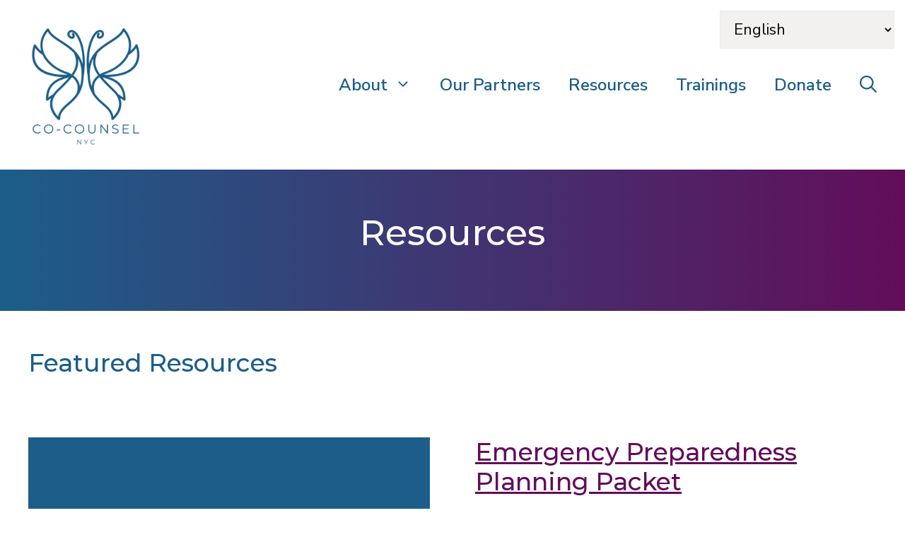

--- FILE ---
content_type: text/html; charset=UTF-8
request_url: https://cocounsel.org/resources/
body_size: 16388
content:
<!DOCTYPE html>
<html lang="en-US">
<head>
	<meta charset="UTF-8">
	<title>Resources &#8211; Co-Counsel NYC</title>
<meta name='robots' content='noindex, nofollow' />
	<style>img:is([sizes="auto" i], [sizes^="auto," i]) { contain-intrinsic-size: 3000px 1500px }</style>
	<meta name="viewport" content="width=device-width, initial-scale=1"><link rel='dns-prefetch' href='//www.googletagmanager.com' />
<link href='https://fonts.gstatic.com' crossorigin rel='preconnect' />
<link href='https://fonts.googleapis.com' crossorigin rel='preconnect' />
<link rel="alternate" type="application/rss+xml" title="Co-Counsel NYC &raquo; Feed" href="https://cocounsel.org/feed/" />
<link rel="alternate" type="application/rss+xml" title="Co-Counsel NYC &raquo; Comments Feed" href="https://cocounsel.org/comments/feed/" />
<script>
window._wpemojiSettings = {"baseUrl":"https:\/\/s.w.org\/images\/core\/emoji\/16.0.1\/72x72\/","ext":".png","svgUrl":"https:\/\/s.w.org\/images\/core\/emoji\/16.0.1\/svg\/","svgExt":".svg","source":{"concatemoji":"https:\/\/cocounsel.org\/wp-includes\/js\/wp-emoji-release.min.js?ver=6.8.3"}};
/*! This file is auto-generated */
!function(s,n){var o,i,e;function c(e){try{var t={supportTests:e,timestamp:(new Date).valueOf()};sessionStorage.setItem(o,JSON.stringify(t))}catch(e){}}function p(e,t,n){e.clearRect(0,0,e.canvas.width,e.canvas.height),e.fillText(t,0,0);var t=new Uint32Array(e.getImageData(0,0,e.canvas.width,e.canvas.height).data),a=(e.clearRect(0,0,e.canvas.width,e.canvas.height),e.fillText(n,0,0),new Uint32Array(e.getImageData(0,0,e.canvas.width,e.canvas.height).data));return t.every(function(e,t){return e===a[t]})}function u(e,t){e.clearRect(0,0,e.canvas.width,e.canvas.height),e.fillText(t,0,0);for(var n=e.getImageData(16,16,1,1),a=0;a<n.data.length;a++)if(0!==n.data[a])return!1;return!0}function f(e,t,n,a){switch(t){case"flag":return n(e,"\ud83c\udff3\ufe0f\u200d\u26a7\ufe0f","\ud83c\udff3\ufe0f\u200b\u26a7\ufe0f")?!1:!n(e,"\ud83c\udde8\ud83c\uddf6","\ud83c\udde8\u200b\ud83c\uddf6")&&!n(e,"\ud83c\udff4\udb40\udc67\udb40\udc62\udb40\udc65\udb40\udc6e\udb40\udc67\udb40\udc7f","\ud83c\udff4\u200b\udb40\udc67\u200b\udb40\udc62\u200b\udb40\udc65\u200b\udb40\udc6e\u200b\udb40\udc67\u200b\udb40\udc7f");case"emoji":return!a(e,"\ud83e\udedf")}return!1}function g(e,t,n,a){var r="undefined"!=typeof WorkerGlobalScope&&self instanceof WorkerGlobalScope?new OffscreenCanvas(300,150):s.createElement("canvas"),o=r.getContext("2d",{willReadFrequently:!0}),i=(o.textBaseline="top",o.font="600 32px Arial",{});return e.forEach(function(e){i[e]=t(o,e,n,a)}),i}function t(e){var t=s.createElement("script");t.src=e,t.defer=!0,s.head.appendChild(t)}"undefined"!=typeof Promise&&(o="wpEmojiSettingsSupports",i=["flag","emoji"],n.supports={everything:!0,everythingExceptFlag:!0},e=new Promise(function(e){s.addEventListener("DOMContentLoaded",e,{once:!0})}),new Promise(function(t){var n=function(){try{var e=JSON.parse(sessionStorage.getItem(o));if("object"==typeof e&&"number"==typeof e.timestamp&&(new Date).valueOf()<e.timestamp+604800&&"object"==typeof e.supportTests)return e.supportTests}catch(e){}return null}();if(!n){if("undefined"!=typeof Worker&&"undefined"!=typeof OffscreenCanvas&&"undefined"!=typeof URL&&URL.createObjectURL&&"undefined"!=typeof Blob)try{var e="postMessage("+g.toString()+"("+[JSON.stringify(i),f.toString(),p.toString(),u.toString()].join(",")+"));",a=new Blob([e],{type:"text/javascript"}),r=new Worker(URL.createObjectURL(a),{name:"wpTestEmojiSupports"});return void(r.onmessage=function(e){c(n=e.data),r.terminate(),t(n)})}catch(e){}c(n=g(i,f,p,u))}t(n)}).then(function(e){for(var t in e)n.supports[t]=e[t],n.supports.everything=n.supports.everything&&n.supports[t],"flag"!==t&&(n.supports.everythingExceptFlag=n.supports.everythingExceptFlag&&n.supports[t]);n.supports.everythingExceptFlag=n.supports.everythingExceptFlag&&!n.supports.flag,n.DOMReady=!1,n.readyCallback=function(){n.DOMReady=!0}}).then(function(){return e}).then(function(){var e;n.supports.everything||(n.readyCallback(),(e=n.source||{}).concatemoji?t(e.concatemoji):e.wpemoji&&e.twemoji&&(t(e.twemoji),t(e.wpemoji)))}))}((window,document),window._wpemojiSettings);
</script>
<style id='wp-emoji-styles-inline-css'>

	img.wp-smiley, img.emoji {
		display: inline !important;
		border: none !important;
		box-shadow: none !important;
		height: 1em !important;
		width: 1em !important;
		margin: 0 0.07em !important;
		vertical-align: -0.1em !important;
		background: none !important;
		padding: 0 !important;
	}
</style>
<link rel='stylesheet' id='wp-block-library-css' href='https://cocounsel.org/wp-includes/css/dist/block-library/style.min.css?ver=6.8.3' media='all' />
<style id='classic-theme-styles-inline-css'>
/*! This file is auto-generated */
.wp-block-button__link{color:#fff;background-color:#32373c;border-radius:9999px;box-shadow:none;text-decoration:none;padding:calc(.667em + 2px) calc(1.333em + 2px);font-size:1.125em}.wp-block-file__button{background:#32373c;color:#fff;text-decoration:none}
</style>
<link rel='stylesheet' id='coblocks-frontend-css' href='https://cocounsel.org/wp-content/plugins/coblocks/dist/style-coblocks-1.css?ver=3.1.16' media='all' />
<link rel='stylesheet' id='coblocks-extensions-css' href='https://cocounsel.org/wp-content/plugins/coblocks/dist/style-coblocks-extensions.css?ver=3.1.16' media='all' />
<link rel='stylesheet' id='coblocks-animation-css' href='https://cocounsel.org/wp-content/plugins/coblocks/dist/style-coblocks-animation.css?ver=2677611078ee87eb3b1c' media='all' />
<style id='global-styles-inline-css'>
:root{--wp--preset--aspect-ratio--square: 1;--wp--preset--aspect-ratio--4-3: 4/3;--wp--preset--aspect-ratio--3-4: 3/4;--wp--preset--aspect-ratio--3-2: 3/2;--wp--preset--aspect-ratio--2-3: 2/3;--wp--preset--aspect-ratio--16-9: 16/9;--wp--preset--aspect-ratio--9-16: 9/16;--wp--preset--color--black: #000000;--wp--preset--color--cyan-bluish-gray: #abb8c3;--wp--preset--color--white: #ffffff;--wp--preset--color--pale-pink: #f78da7;--wp--preset--color--vivid-red: #cf2e2e;--wp--preset--color--luminous-vivid-orange: #ff6900;--wp--preset--color--luminous-vivid-amber: #fcb900;--wp--preset--color--light-green-cyan: #7bdcb5;--wp--preset--color--vivid-green-cyan: #00d084;--wp--preset--color--pale-cyan-blue: #8ed1fc;--wp--preset--color--vivid-cyan-blue: #0693e3;--wp--preset--color--vivid-purple: #9b51e0;--wp--preset--color--contrast: var(--contrast);--wp--preset--color--contrast-2: var(--contrast-2);--wp--preset--color--contrast-3: var(--contrast-3);--wp--preset--color--base: var(--base);--wp--preset--color--base-2: var(--base-2);--wp--preset--color--base-3: var(--base-3);--wp--preset--color--accent: var(--accent);--wp--preset--color--purple: var(--purple);--wp--preset--color--marigold: var(--marigold);--wp--preset--gradient--vivid-cyan-blue-to-vivid-purple: linear-gradient(135deg,rgba(6,147,227,1) 0%,rgb(155,81,224) 100%);--wp--preset--gradient--light-green-cyan-to-vivid-green-cyan: linear-gradient(135deg,rgb(122,220,180) 0%,rgb(0,208,130) 100%);--wp--preset--gradient--luminous-vivid-amber-to-luminous-vivid-orange: linear-gradient(135deg,rgba(252,185,0,1) 0%,rgba(255,105,0,1) 100%);--wp--preset--gradient--luminous-vivid-orange-to-vivid-red: linear-gradient(135deg,rgba(255,105,0,1) 0%,rgb(207,46,46) 100%);--wp--preset--gradient--very-light-gray-to-cyan-bluish-gray: linear-gradient(135deg,rgb(238,238,238) 0%,rgb(169,184,195) 100%);--wp--preset--gradient--cool-to-warm-spectrum: linear-gradient(135deg,rgb(74,234,220) 0%,rgb(151,120,209) 20%,rgb(207,42,186) 40%,rgb(238,44,130) 60%,rgb(251,105,98) 80%,rgb(254,248,76) 100%);--wp--preset--gradient--blush-light-purple: linear-gradient(135deg,rgb(255,206,236) 0%,rgb(152,150,240) 100%);--wp--preset--gradient--blush-bordeaux: linear-gradient(135deg,rgb(254,205,165) 0%,rgb(254,45,45) 50%,rgb(107,0,62) 100%);--wp--preset--gradient--luminous-dusk: linear-gradient(135deg,rgb(255,203,112) 0%,rgb(199,81,192) 50%,rgb(65,88,208) 100%);--wp--preset--gradient--pale-ocean: linear-gradient(135deg,rgb(255,245,203) 0%,rgb(182,227,212) 50%,rgb(51,167,181) 100%);--wp--preset--gradient--electric-grass: linear-gradient(135deg,rgb(202,248,128) 0%,rgb(113,206,126) 100%);--wp--preset--gradient--midnight: linear-gradient(135deg,rgb(2,3,129) 0%,rgb(40,116,252) 100%);--wp--preset--font-size--small: 13px;--wp--preset--font-size--medium: 20px;--wp--preset--font-size--large: 36px;--wp--preset--font-size--x-large: 42px;--wp--preset--spacing--20: 0.44rem;--wp--preset--spacing--30: 0.67rem;--wp--preset--spacing--40: 1rem;--wp--preset--spacing--50: 1.5rem;--wp--preset--spacing--60: 2.25rem;--wp--preset--spacing--70: 3.38rem;--wp--preset--spacing--80: 5.06rem;--wp--preset--shadow--natural: 6px 6px 9px rgba(0, 0, 0, 0.2);--wp--preset--shadow--deep: 12px 12px 50px rgba(0, 0, 0, 0.4);--wp--preset--shadow--sharp: 6px 6px 0px rgba(0, 0, 0, 0.2);--wp--preset--shadow--outlined: 6px 6px 0px -3px rgba(255, 255, 255, 1), 6px 6px rgba(0, 0, 0, 1);--wp--preset--shadow--crisp: 6px 6px 0px rgba(0, 0, 0, 1);}:where(.is-layout-flex){gap: 0.5em;}:where(.is-layout-grid){gap: 0.5em;}body .is-layout-flex{display: flex;}.is-layout-flex{flex-wrap: wrap;align-items: center;}.is-layout-flex > :is(*, div){margin: 0;}body .is-layout-grid{display: grid;}.is-layout-grid > :is(*, div){margin: 0;}:where(.wp-block-columns.is-layout-flex){gap: 2em;}:where(.wp-block-columns.is-layout-grid){gap: 2em;}:where(.wp-block-post-template.is-layout-flex){gap: 1.25em;}:where(.wp-block-post-template.is-layout-grid){gap: 1.25em;}.has-black-color{color: var(--wp--preset--color--black) !important;}.has-cyan-bluish-gray-color{color: var(--wp--preset--color--cyan-bluish-gray) !important;}.has-white-color{color: var(--wp--preset--color--white) !important;}.has-pale-pink-color{color: var(--wp--preset--color--pale-pink) !important;}.has-vivid-red-color{color: var(--wp--preset--color--vivid-red) !important;}.has-luminous-vivid-orange-color{color: var(--wp--preset--color--luminous-vivid-orange) !important;}.has-luminous-vivid-amber-color{color: var(--wp--preset--color--luminous-vivid-amber) !important;}.has-light-green-cyan-color{color: var(--wp--preset--color--light-green-cyan) !important;}.has-vivid-green-cyan-color{color: var(--wp--preset--color--vivid-green-cyan) !important;}.has-pale-cyan-blue-color{color: var(--wp--preset--color--pale-cyan-blue) !important;}.has-vivid-cyan-blue-color{color: var(--wp--preset--color--vivid-cyan-blue) !important;}.has-vivid-purple-color{color: var(--wp--preset--color--vivid-purple) !important;}.has-black-background-color{background-color: var(--wp--preset--color--black) !important;}.has-cyan-bluish-gray-background-color{background-color: var(--wp--preset--color--cyan-bluish-gray) !important;}.has-white-background-color{background-color: var(--wp--preset--color--white) !important;}.has-pale-pink-background-color{background-color: var(--wp--preset--color--pale-pink) !important;}.has-vivid-red-background-color{background-color: var(--wp--preset--color--vivid-red) !important;}.has-luminous-vivid-orange-background-color{background-color: var(--wp--preset--color--luminous-vivid-orange) !important;}.has-luminous-vivid-amber-background-color{background-color: var(--wp--preset--color--luminous-vivid-amber) !important;}.has-light-green-cyan-background-color{background-color: var(--wp--preset--color--light-green-cyan) !important;}.has-vivid-green-cyan-background-color{background-color: var(--wp--preset--color--vivid-green-cyan) !important;}.has-pale-cyan-blue-background-color{background-color: var(--wp--preset--color--pale-cyan-blue) !important;}.has-vivid-cyan-blue-background-color{background-color: var(--wp--preset--color--vivid-cyan-blue) !important;}.has-vivid-purple-background-color{background-color: var(--wp--preset--color--vivid-purple) !important;}.has-black-border-color{border-color: var(--wp--preset--color--black) !important;}.has-cyan-bluish-gray-border-color{border-color: var(--wp--preset--color--cyan-bluish-gray) !important;}.has-white-border-color{border-color: var(--wp--preset--color--white) !important;}.has-pale-pink-border-color{border-color: var(--wp--preset--color--pale-pink) !important;}.has-vivid-red-border-color{border-color: var(--wp--preset--color--vivid-red) !important;}.has-luminous-vivid-orange-border-color{border-color: var(--wp--preset--color--luminous-vivid-orange) !important;}.has-luminous-vivid-amber-border-color{border-color: var(--wp--preset--color--luminous-vivid-amber) !important;}.has-light-green-cyan-border-color{border-color: var(--wp--preset--color--light-green-cyan) !important;}.has-vivid-green-cyan-border-color{border-color: var(--wp--preset--color--vivid-green-cyan) !important;}.has-pale-cyan-blue-border-color{border-color: var(--wp--preset--color--pale-cyan-blue) !important;}.has-vivid-cyan-blue-border-color{border-color: var(--wp--preset--color--vivid-cyan-blue) !important;}.has-vivid-purple-border-color{border-color: var(--wp--preset--color--vivid-purple) !important;}.has-vivid-cyan-blue-to-vivid-purple-gradient-background{background: var(--wp--preset--gradient--vivid-cyan-blue-to-vivid-purple) !important;}.has-light-green-cyan-to-vivid-green-cyan-gradient-background{background: var(--wp--preset--gradient--light-green-cyan-to-vivid-green-cyan) !important;}.has-luminous-vivid-amber-to-luminous-vivid-orange-gradient-background{background: var(--wp--preset--gradient--luminous-vivid-amber-to-luminous-vivid-orange) !important;}.has-luminous-vivid-orange-to-vivid-red-gradient-background{background: var(--wp--preset--gradient--luminous-vivid-orange-to-vivid-red) !important;}.has-very-light-gray-to-cyan-bluish-gray-gradient-background{background: var(--wp--preset--gradient--very-light-gray-to-cyan-bluish-gray) !important;}.has-cool-to-warm-spectrum-gradient-background{background: var(--wp--preset--gradient--cool-to-warm-spectrum) !important;}.has-blush-light-purple-gradient-background{background: var(--wp--preset--gradient--blush-light-purple) !important;}.has-blush-bordeaux-gradient-background{background: var(--wp--preset--gradient--blush-bordeaux) !important;}.has-luminous-dusk-gradient-background{background: var(--wp--preset--gradient--luminous-dusk) !important;}.has-pale-ocean-gradient-background{background: var(--wp--preset--gradient--pale-ocean) !important;}.has-electric-grass-gradient-background{background: var(--wp--preset--gradient--electric-grass) !important;}.has-midnight-gradient-background{background: var(--wp--preset--gradient--midnight) !important;}.has-small-font-size{font-size: var(--wp--preset--font-size--small) !important;}.has-medium-font-size{font-size: var(--wp--preset--font-size--medium) !important;}.has-large-font-size{font-size: var(--wp--preset--font-size--large) !important;}.has-x-large-font-size{font-size: var(--wp--preset--font-size--x-large) !important;}
:where(.wp-block-post-template.is-layout-flex){gap: 1.25em;}:where(.wp-block-post-template.is-layout-grid){gap: 1.25em;}
:where(.wp-block-columns.is-layout-flex){gap: 2em;}:where(.wp-block-columns.is-layout-grid){gap: 2em;}
:root :where(.wp-block-pullquote){font-size: 1.5em;line-height: 1.6;}
</style>
<link rel='stylesheet' id='coblocks-block-fonts-css' href='//fonts.googleapis.com/css?family=Montserrat%3A100%2C100italic%2C200%2C200italic%2C300%2C300italic%2C400%2C400italic%2C500%2C500italic%2C600%2C600italic%2C700%2C700italic%2C800%2C800italic%2C900%2C900italic%7C&#038;ver=3.1.16' media='all' />
<link rel='stylesheet' id='wp-components-css' href='https://cocounsel.org/wp-includes/css/dist/components/style.min.css?ver=6.8.3' media='all' />
<link rel='stylesheet' id='godaddy-styles-css' href='https://cocounsel.org/wp-content/mu-plugins/vendor/wpex/godaddy-launch/includes/Dependencies/GoDaddy/Styles/build/latest.css?ver=2.0.2' media='all' />
<link rel='stylesheet' id='generate-style-css' href='https://cocounsel.org/wp-content/themes/generatepress/assets/css/main.min.css?ver=3.6.1' media='all' />
<style id='generate-style-inline-css'>
body{background-color:var(--base-3);color:var(--accent);}a{color:var(--purple);}a{text-decoration:underline;}.entry-title a, .site-branding a, a.button, .wp-block-button__link, .main-navigation a{text-decoration:none;}a:hover, a:focus, a:active{color:var(--contrast);}.grid-container{max-width:1400px;}.wp-block-group__inner-container{max-width:1400px;margin-left:auto;margin-right:auto;}.site-header .header-image{width:200px;}:root{--contrast:#090909;--contrast-2:#575760;--contrast-3:#b2b2be;--base:#eaeaea;--base-2:#f3f1f0;--base-3:#ffffff;--accent:#1c5e89;--purple:#630d5a;--marigold:#ad8330;}:root .has-contrast-color{color:var(--contrast);}:root .has-contrast-background-color{background-color:var(--contrast);}:root .has-contrast-2-color{color:var(--contrast-2);}:root .has-contrast-2-background-color{background-color:var(--contrast-2);}:root .has-contrast-3-color{color:var(--contrast-3);}:root .has-contrast-3-background-color{background-color:var(--contrast-3);}:root .has-base-color{color:var(--base);}:root .has-base-background-color{background-color:var(--base);}:root .has-base-2-color{color:var(--base-2);}:root .has-base-2-background-color{background-color:var(--base-2);}:root .has-base-3-color{color:var(--base-3);}:root .has-base-3-background-color{background-color:var(--base-3);}:root .has-accent-color{color:var(--accent);}:root .has-accent-background-color{background-color:var(--accent);}:root .has-purple-color{color:var(--purple);}:root .has-purple-background-color{background-color:var(--purple);}:root .has-marigold-color{color:var(--marigold);}:root .has-marigold-background-color{background-color:var(--marigold);}.gp-modal:not(.gp-modal--open):not(.gp-modal--transition){display:none;}.gp-modal--transition:not(.gp-modal--open){pointer-events:none;}.gp-modal-overlay:not(.gp-modal-overlay--open):not(.gp-modal--transition){display:none;}.gp-modal__overlay{display:none;position:fixed;top:0;left:0;right:0;bottom:0;background:rgba(0,0,0,0.2);display:flex;justify-content:center;align-items:center;z-index:10000;backdrop-filter:blur(3px);transition:opacity 500ms ease;opacity:0;}.gp-modal--open:not(.gp-modal--transition) .gp-modal__overlay{opacity:1;}.gp-modal__container{max-width:100%;max-height:100vh;transform:scale(0.9);transition:transform 500ms ease;padding:0 10px;}.gp-modal--open:not(.gp-modal--transition) .gp-modal__container{transform:scale(1);}.search-modal-fields{display:flex;}.gp-search-modal .gp-modal__overlay{align-items:flex-start;padding-top:25vh;background:var(--gp-search-modal-overlay-bg-color);}.search-modal-form{width:500px;max-width:100%;background-color:var(--gp-search-modal-bg-color);color:var(--gp-search-modal-text-color);}.search-modal-form .search-field, .search-modal-form .search-field:focus{width:100%;height:60px;background-color:transparent;border:0;appearance:none;color:currentColor;}.search-modal-fields button, .search-modal-fields button:active, .search-modal-fields button:focus, .search-modal-fields button:hover{background-color:transparent;border:0;color:currentColor;width:60px;}body, button, input, select, textarea{font-family:Nunito Sans, sans-serif;font-size:22px;}h1, h2, h3, h4, h5, h6{font-family:Montserrat, sans-serif;font-weight:500;}.main-navigation a, .main-navigation .menu-toggle, .main-navigation .menu-bar-items{font-family:Nunito Sans, sans-serif;font-weight:600;font-size:24px;}h1{font-size:50px;}.main-navigation .main-nav ul ul li a{font-size:18px;}.top-bar{background-color:#636363;color:#ffffff;}.top-bar a{color:#ffffff;}.top-bar a:hover{color:#303030;}.site-header{background-color:var(--base-3);}.main-title a,.main-title a:hover{color:var(--contrast);}.site-description{color:var(--contrast-2);}.mobile-menu-control-wrapper .menu-toggle,.mobile-menu-control-wrapper .menu-toggle:hover,.mobile-menu-control-wrapper .menu-toggle:focus,.has-inline-mobile-toggle #site-navigation.toggled{background-color:rgba(0, 0, 0, 0.02);}.main-navigation,.main-navigation ul ul{background-color:var(--base-3);}.main-navigation .main-nav ul li a, .main-navigation .menu-toggle, .main-navigation .menu-bar-items{color:var(--accent);}.main-navigation .main-nav ul li:not([class*="current-menu-"]):hover > a, .main-navigation .main-nav ul li:not([class*="current-menu-"]):focus > a, .main-navigation .main-nav ul li.sfHover:not([class*="current-menu-"]) > a, .main-navigation .menu-bar-item:hover > a, .main-navigation .menu-bar-item.sfHover > a{color:var(--accent);}button.menu-toggle:hover,button.menu-toggle:focus{color:var(--accent);}.main-navigation .main-nav ul li[class*="current-menu-"] > a{color:var(--accent);}.navigation-search input[type="search"],.navigation-search input[type="search"]:active, .navigation-search input[type="search"]:focus, .main-navigation .main-nav ul li.search-item.active > a, .main-navigation .menu-bar-items .search-item.active > a{color:var(--accent);}.main-navigation ul ul{background-color:#f7f5f5;}.separate-containers .inside-article, .separate-containers .comments-area, .separate-containers .page-header, .one-container .container, .separate-containers .paging-navigation, .inside-page-header{color:var(--accent);background-color:var(--base-3);}.entry-header h1,.page-header h1{color:#19537b;}.entry-title a{color:var(--contrast);}.entry-title a:hover{color:var(--contrast-2);}.entry-meta{color:var(--contrast-2);}.sidebar .widget{background-color:var(--base-3);}.footer-widgets{background-color:var(--base-3);}.site-info{background-color:var(--base-3);}.site-info a{color:var(--purple);}input[type="text"],input[type="email"],input[type="url"],input[type="password"],input[type="search"],input[type="tel"],input[type="number"],textarea,select{color:var(--contrast);background-color:var(--base-2);border-color:var(--base);}input[type="text"]:focus,input[type="email"]:focus,input[type="url"]:focus,input[type="password"]:focus,input[type="search"]:focus,input[type="tel"]:focus,input[type="number"]:focus,textarea:focus,select:focus{color:var(--contrast);background-color:var(--base-2);border-color:var(--contrast-3);}button,html input[type="button"],input[type="reset"],input[type="submit"],a.button,a.wp-block-button__link:not(.has-background){color:#ffffff;background-color:var(--purple);}button:hover,html input[type="button"]:hover,input[type="reset"]:hover,input[type="submit"]:hover,a.button:hover,button:focus,html input[type="button"]:focus,input[type="reset"]:focus,input[type="submit"]:focus,a.button:focus,a.wp-block-button__link:not(.has-background):active,a.wp-block-button__link:not(.has-background):focus,a.wp-block-button__link:not(.has-background):hover{color:#ffffff;background-color:#3f4047;}a.generate-back-to-top{background-color:rgba( 0,0,0,0.4 );color:#ffffff;}a.generate-back-to-top:hover,a.generate-back-to-top:focus{background-color:rgba( 0,0,0,0.6 );color:#ffffff;}:root{--gp-search-modal-bg-color:var(--base-3);--gp-search-modal-text-color:var(--contrast);--gp-search-modal-overlay-bg-color:rgba(0,0,0,0.2);}@media (max-width: 768px){.main-navigation .menu-bar-item:hover > a, .main-navigation .menu-bar-item.sfHover > a{background:none;color:var(--accent);}}.inside-header{padding:20px;}.nav-below-header .main-navigation .inside-navigation.grid-container, .nav-above-header .main-navigation .inside-navigation.grid-container{padding:0px;}.separate-containers .inside-article, .separate-containers .comments-area, .separate-containers .page-header, .separate-containers .paging-navigation, .one-container .site-content, .inside-page-header{padding:20px 40px 40px 40px;}.site-main .wp-block-group__inner-container{padding:20px 40px 40px 40px;}.separate-containers .paging-navigation{padding-top:20px;padding-bottom:20px;}.entry-content .alignwide, body:not(.no-sidebar) .entry-content .alignfull{margin-left:-40px;width:calc(100% + 80px);max-width:calc(100% + 80px);}.rtl .menu-item-has-children .dropdown-menu-toggle{padding-left:20px;}.rtl .main-navigation .main-nav ul li.menu-item-has-children > a{padding-right:20px;}@media (max-width:768px){.separate-containers .inside-article, .separate-containers .comments-area, .separate-containers .page-header, .separate-containers .paging-navigation, .one-container .site-content, .inside-page-header{padding:30px;}.site-main .wp-block-group__inner-container{padding:30px;}.inside-top-bar{padding-right:30px;padding-left:30px;}.inside-header{padding-right:30px;padding-left:30px;}.widget-area .widget{padding-top:30px;padding-right:30px;padding-bottom:30px;padding-left:30px;}.footer-widgets-container{padding-top:30px;padding-right:30px;padding-bottom:30px;padding-left:30px;}.inside-site-info{padding-right:30px;padding-left:30px;}.entry-content .alignwide, body:not(.no-sidebar) .entry-content .alignfull{margin-left:-30px;width:calc(100% + 60px);max-width:calc(100% + 60px);}.one-container .site-main .paging-navigation{margin-bottom:20px;}}/* End cached CSS */.is-right-sidebar{width:30%;}.is-left-sidebar{width:30%;}.site-content .content-area{width:100%;}@media (max-width: 768px){.main-navigation .menu-toggle,.sidebar-nav-mobile:not(#sticky-placeholder){display:block;}.main-navigation ul,.gen-sidebar-nav,.main-navigation:not(.slideout-navigation):not(.toggled) .main-nav > ul,.has-inline-mobile-toggle #site-navigation .inside-navigation > *:not(.navigation-search):not(.main-nav){display:none;}.nav-align-right .inside-navigation,.nav-align-center .inside-navigation{justify-content:space-between;}.has-inline-mobile-toggle .mobile-menu-control-wrapper{display:flex;flex-wrap:wrap;}.has-inline-mobile-toggle .inside-header{flex-direction:row;text-align:left;flex-wrap:wrap;}.has-inline-mobile-toggle .header-widget,.has-inline-mobile-toggle #site-navigation{flex-basis:100%;}.nav-float-left .has-inline-mobile-toggle #site-navigation{order:10;}}
.dynamic-author-image-rounded{border-radius:100%;}.dynamic-featured-image, .dynamic-author-image{vertical-align:middle;}.one-container.blog .dynamic-content-template:not(:last-child), .one-container.archive .dynamic-content-template:not(:last-child){padding-bottom:0px;}.dynamic-entry-excerpt > p:last-child{margin-bottom:0px;}
</style>
<link rel='stylesheet' id='generate-child-css' href='https://cocounsel.org/wp-content/themes/bozz-child/style.css?ver=1747192241' media='all' />
<link rel='stylesheet' id='generate-google-fonts-css' href='https://fonts.googleapis.com/css?family=Montserrat%3A100%2C100italic%2C200%2C200italic%2C300%2C300italic%2Cregular%2Citalic%2C500%2C500italic%2C600%2C600italic%2C700%2C700italic%2C800%2C800italic%2C900%2C900italic%7CNunito+Sans%3A200%2C200italic%2C300%2C300italic%2Cregular%2Citalic%2C600%2C600italic%2C700%2C700italic%2C800%2C800italic%2C900%2C900italic&#038;display=auto&#038;ver=3.6.1' media='all' />
<link rel='stylesheet' id='generateblocks-global-css' href='https://cocounsel.org/wp-content/uploads/generateblocks/style-global.css?ver=1761886203' media='all' />
<link rel='stylesheet' id='generateblocks-css' href='https://cocounsel.org/wp-content/uploads/generateblocks/style-312.css?ver=1766454437' media='all' />
<link rel='stylesheet' id='generate-navigation-branding-css' href='https://cocounsel.org/wp-content/plugins/gp-premium/menu-plus/functions/css/navigation-branding-flex.min.css?ver=2.5.5' media='all' />
<style id='generate-navigation-branding-inline-css'>
@media (max-width: 768px){.site-header, #site-navigation, #sticky-navigation{display:none !important;opacity:0.0;}#mobile-header{display:block !important;width:100% !important;}#mobile-header .main-nav > ul{display:none;}#mobile-header.toggled .main-nav > ul, #mobile-header .menu-toggle, #mobile-header .mobile-bar-items{display:block;}#mobile-header .main-nav{-ms-flex:0 0 100%;flex:0 0 100%;-webkit-box-ordinal-group:5;-ms-flex-order:4;order:4;}}.main-navigation.has-branding .inside-navigation.grid-container, .main-navigation.has-branding.grid-container .inside-navigation:not(.grid-container){padding:0px 40px 0px 40px;}.main-navigation.has-branding:not(.grid-container) .inside-navigation:not(.grid-container) .navigation-branding{margin-left:10px;}.navigation-branding img, .site-logo.mobile-header-logo img{height:60px;width:auto;}.navigation-branding .main-title{line-height:60px;}@media (max-width: 768px){.main-navigation.has-branding.nav-align-center .menu-bar-items, .main-navigation.has-sticky-branding.navigation-stick.nav-align-center .menu-bar-items{margin-left:auto;}.navigation-branding{margin-right:auto;margin-left:10px;}.navigation-branding .main-title, .mobile-header-navigation .site-logo{margin-left:10px;}.main-navigation.has-branding .inside-navigation.grid-container{padding:0px;}}
</style>

<!-- Google tag (gtag.js) snippet added by Site Kit -->
<!-- Google Analytics snippet added by Site Kit -->
<script src="https://www.googletagmanager.com/gtag/js?id=GT-M632QBQ" id="google_gtagjs-js" async></script>
<script id="google_gtagjs-js-after">
window.dataLayer = window.dataLayer || [];function gtag(){dataLayer.push(arguments);}
gtag("set","linker",{"domains":["cocounsel.org"]});
gtag("js", new Date());
gtag("set", "developer_id.dZTNiMT", true);
gtag("config", "GT-M632QBQ");
</script>
<link rel="https://api.w.org/" href="https://cocounsel.org/wp-json/" /><link rel="alternate" title="JSON" type="application/json" href="https://cocounsel.org/wp-json/wp/v2/pages/312" /><link rel="EditURI" type="application/rsd+xml" title="RSD" href="https://cocounsel.org/xmlrpc.php?rsd" />
<link rel="canonical" href="https://cocounsel.org/resources/" />
<link rel='shortlink' href='https://cocounsel.org/?p=312' />
<link rel="alternate" title="oEmbed (JSON)" type="application/json+oembed" href="https://cocounsel.org/wp-json/oembed/1.0/embed?url=https%3A%2F%2Fcocounsel.org%2Fresources%2F" />
<link rel="alternate" title="oEmbed (XML)" type="text/xml+oembed" href="https://cocounsel.org/wp-json/oembed/1.0/embed?url=https%3A%2F%2Fcocounsel.org%2Fresources%2F&#038;format=xml" />
<meta name="generator" content="Site Kit by Google 1.170.0" /><link rel="icon" href="https://cocounsel.org/wp-content/uploads/2025/05/cropped-Co-Counsel-NYC-Logo-32x32.png" sizes="32x32" />
<link rel="icon" href="https://cocounsel.org/wp-content/uploads/2025/05/cropped-Co-Counsel-NYC-Logo-192x192.png" sizes="192x192" />
<link rel="apple-touch-icon" href="https://cocounsel.org/wp-content/uploads/2025/05/cropped-Co-Counsel-NYC-Logo-180x180.png" />
<meta name="msapplication-TileImage" content="https://cocounsel.org/wp-content/uploads/2025/05/cropped-Co-Counsel-NYC-Logo-270x270.png" />
		<style id="wp-custom-css">
			.entry-title, .post-meta {text-align:center}

.entry-title {padding-bottom:1em}

footer.entry-meta {
  text-align: center;
}

.wp-block-pullquote{padding:1em;}

.wp-block-coblocks-gallery-carousel-thumbnail-pagination {

  justify-content: center;

}



  .coblocks-gallery.is-cropped .coblocks-gallery--item a, .coblocks-gallery.is-cropped .coblocks-gallery--item img, .coblocks-gallery.is-cropped .coblocks-gallery--item-thumbnail a, .coblocks-gallery.is-cropped .coblocks-gallery--item-thumbnail img {
    object-fit: scale-down;
  }		</style>
		</head>

<body class="wp-singular page-template-default page page-id-312 wp-custom-logo wp-embed-responsive wp-theme-generatepress wp-child-theme-bozz-child post-image-aligned-center sticky-menu-fade mobile-header mobile-header-logo no-sidebar nav-float-right one-container header-aligned-left dropdown-hover" itemtype="https://schema.org/WebPage" itemscope>
	<a class="screen-reader-text skip-link" href="#content" title="Skip to content">Skip to content</a>		<header class="site-header has-inline-mobile-toggle" id="masthead" aria-label="Site"  itemtype="https://schema.org/WPHeader" itemscope>
			<div class="inside-header grid-container">
				<div class="site-logo">
					<a href="https://cocounsel.org/" rel="home">
						<img  class="header-image is-logo-image" alt="Co-Counsel NYC" src="https://cocounsel.org/wp-content/uploads/2023/08/Co-Counsel-Butterfly-Logo-4.png" width="500" height="500" />
					</a>
				</div>	<nav class="main-navigation mobile-menu-control-wrapper" id="mobile-menu-control-wrapper" aria-label="Mobile Toggle">
		<div class="menu-bar-items">	<span class="menu-bar-item">
		<a href="#" role="button" aria-label="Open search" aria-haspopup="dialog" aria-controls="gp-search" data-gpmodal-trigger="gp-search"><span class="gp-icon icon-search"><svg viewBox="0 0 512 512" aria-hidden="true" xmlns="http://www.w3.org/2000/svg" width="1em" height="1em"><path fill-rule="evenodd" clip-rule="evenodd" d="M208 48c-88.366 0-160 71.634-160 160s71.634 160 160 160 160-71.634 160-160S296.366 48 208 48zM0 208C0 93.125 93.125 0 208 0s208 93.125 208 208c0 48.741-16.765 93.566-44.843 129.024l133.826 134.018c9.366 9.379 9.355 24.575-.025 33.941-9.379 9.366-24.575 9.355-33.941-.025L337.238 370.987C301.747 399.167 256.839 416 208 416 93.125 416 0 322.875 0 208z" /></svg><svg viewBox="0 0 512 512" aria-hidden="true" xmlns="http://www.w3.org/2000/svg" width="1em" height="1em"><path d="M71.029 71.029c9.373-9.372 24.569-9.372 33.942 0L256 222.059l151.029-151.03c9.373-9.372 24.569-9.372 33.942 0 9.372 9.373 9.372 24.569 0 33.942L289.941 256l151.03 151.029c9.372 9.373 9.372 24.569 0 33.942-9.373 9.372-24.569 9.372-33.942 0L256 289.941l-151.029 151.03c-9.373 9.372-24.569 9.372-33.942 0-9.372-9.373-9.372-24.569 0-33.942L222.059 256 71.029 104.971c-9.372-9.373-9.372-24.569 0-33.942z" /></svg></span></a>
	</span>
	</div>		<button data-nav="site-navigation" class="menu-toggle" aria-controls="primary-menu" aria-expanded="false">
			<span class="gp-icon icon-menu-bars"><svg viewBox="0 0 512 512" aria-hidden="true" xmlns="http://www.w3.org/2000/svg" width="1em" height="1em"><path d="M0 96c0-13.255 10.745-24 24-24h464c13.255 0 24 10.745 24 24s-10.745 24-24 24H24c-13.255 0-24-10.745-24-24zm0 160c0-13.255 10.745-24 24-24h464c13.255 0 24 10.745 24 24s-10.745 24-24 24H24c-13.255 0-24-10.745-24-24zm0 160c0-13.255 10.745-24 24-24h464c13.255 0 24 10.745 24 24s-10.745 24-24 24H24c-13.255 0-24-10.745-24-24z" /></svg><svg viewBox="0 0 512 512" aria-hidden="true" xmlns="http://www.w3.org/2000/svg" width="1em" height="1em"><path d="M71.029 71.029c9.373-9.372 24.569-9.372 33.942 0L256 222.059l151.029-151.03c9.373-9.372 24.569-9.372 33.942 0 9.372 9.373 9.372 24.569 0 33.942L289.941 256l151.03 151.029c9.372 9.373 9.372 24.569 0 33.942-9.373 9.372-24.569 9.372-33.942 0L256 289.941l-151.029 151.03c-9.373 9.372-24.569 9.372-33.942 0-9.372-9.373-9.372-24.569 0-33.942L222.059 256 71.029 104.971c-9.372-9.373-9.372-24.569 0-33.942z" /></svg></span><span class="screen-reader-text">Menu</span>		</button>
	</nav>
			<nav class="main-navigation has-menu-bar-items sub-menu-right" id="site-navigation" aria-label="Primary"  itemtype="https://schema.org/SiteNavigationElement" itemscope>
			<div class="inside-navigation grid-container">
								<button class="menu-toggle" aria-controls="primary-menu" aria-expanded="false">
					<span class="gp-icon icon-menu-bars"><svg viewBox="0 0 512 512" aria-hidden="true" xmlns="http://www.w3.org/2000/svg" width="1em" height="1em"><path d="M0 96c0-13.255 10.745-24 24-24h464c13.255 0 24 10.745 24 24s-10.745 24-24 24H24c-13.255 0-24-10.745-24-24zm0 160c0-13.255 10.745-24 24-24h464c13.255 0 24 10.745 24 24s-10.745 24-24 24H24c-13.255 0-24-10.745-24-24zm0 160c0-13.255 10.745-24 24-24h464c13.255 0 24 10.745 24 24s-10.745 24-24 24H24c-13.255 0-24-10.745-24-24z" /></svg><svg viewBox="0 0 512 512" aria-hidden="true" xmlns="http://www.w3.org/2000/svg" width="1em" height="1em"><path d="M71.029 71.029c9.373-9.372 24.569-9.372 33.942 0L256 222.059l151.029-151.03c9.373-9.372 24.569-9.372 33.942 0 9.372 9.373 9.372 24.569 0 33.942L289.941 256l151.03 151.029c9.372 9.373 9.372 24.569 0 33.942-9.373 9.372-24.569 9.372-33.942 0L256 289.941l-151.029 151.03c-9.373 9.372-24.569 9.372-33.942 0-9.372-9.373-9.372-24.569 0-33.942L222.059 256 71.029 104.971c-9.372-9.373-9.372-24.569 0-33.942z" /></svg></span><span class="screen-reader-text">Menu</span>				</button>
				<div id="primary-menu" class="main-nav"><ul id="menu-primary-menu" class=" menu sf-menu"><li id="menu-item-18" class="about menu-item menu-item-type-post_type menu-item-object-page menu-item-has-children menu-item-18"><a href="https://cocounsel.org/about/">About<span role="presentation" class="dropdown-menu-toggle"><span class="gp-icon icon-arrow"><svg viewBox="0 0 330 512" aria-hidden="true" xmlns="http://www.w3.org/2000/svg" width="1em" height="1em"><path d="M305.913 197.085c0 2.266-1.133 4.815-2.833 6.514L171.087 335.593c-1.7 1.7-4.249 2.832-6.515 2.832s-4.815-1.133-6.515-2.832L26.064 203.599c-1.7-1.7-2.832-4.248-2.832-6.514s1.132-4.816 2.832-6.515l14.162-14.163c1.7-1.699 3.966-2.832 6.515-2.832 2.266 0 4.815 1.133 6.515 2.832l111.316 111.317 111.316-111.317c1.7-1.699 4.249-2.832 6.515-2.832s4.815 1.133 6.515 2.832l14.162 14.163c1.7 1.7 2.833 4.249 2.833 6.515z" /></svg></span></span></a>
<ul class="sub-menu">
	<li id="menu-item-1847" class="menu-item menu-item-type-post_type menu-item-object-page menu-item-1847"><a href="https://cocounsel.org/our-work/">Our Work</a></li>
	<li id="menu-item-317" class="menu-item menu-item-type-post_type menu-item-object-page menu-item-317"><a href="https://cocounsel.org/our-team/">Our Team</a></li>
	<li id="menu-item-2003" class="menu-item menu-item-type-post_type menu-item-object-page menu-item-2003"><a href="https://cocounsel.org/updates/">Updates</a></li>
</ul>
</li>
<li id="menu-item-387" class="menu-item menu-item-type-post_type menu-item-object-page menu-item-387"><a href="https://cocounsel.org/our-partners/">Our Partners</a></li>
<li id="menu-item-479" class="menu-item menu-item-type-post_type menu-item-object-page current-menu-item page_item page-item-312 current_page_item menu-item-479"><a href="https://cocounsel.org/resources/" aria-current="page">Resources</a></li>
<li id="menu-item-1399" class="menu-item menu-item-type-post_type menu-item-object-page menu-item-1399"><a href="https://cocounsel.org/trainings/">Trainings</a></li>
<li id="menu-item-201" class="menu-item menu-item-type-post_type menu-item-object-page menu-item-201"><a href="https://cocounsel.org/donate/">Donate</a></li>
</ul></div><div class="menu-bar-items">	<span class="menu-bar-item">
		<a href="#" role="button" aria-label="Open search" aria-haspopup="dialog" aria-controls="gp-search" data-gpmodal-trigger="gp-search"><span class="gp-icon icon-search"><svg viewBox="0 0 512 512" aria-hidden="true" xmlns="http://www.w3.org/2000/svg" width="1em" height="1em"><path fill-rule="evenodd" clip-rule="evenodd" d="M208 48c-88.366 0-160 71.634-160 160s71.634 160 160 160 160-71.634 160-160S296.366 48 208 48zM0 208C0 93.125 93.125 0 208 0s208 93.125 208 208c0 48.741-16.765 93.566-44.843 129.024l133.826 134.018c9.366 9.379 9.355 24.575-.025 33.941-9.379 9.366-24.575 9.355-33.941-.025L337.238 370.987C301.747 399.167 256.839 416 208 416 93.125 416 0 322.875 0 208z" /></svg><svg viewBox="0 0 512 512" aria-hidden="true" xmlns="http://www.w3.org/2000/svg" width="1em" height="1em"><path d="M71.029 71.029c9.373-9.372 24.569-9.372 33.942 0L256 222.059l151.029-151.03c9.373-9.372 24.569-9.372 33.942 0 9.372 9.373 9.372 24.569 0 33.942L289.941 256l151.03 151.029c9.372 9.373 9.372 24.569 0 33.942-9.373 9.372-24.569 9.372-33.942 0L256 289.941l-151.029 151.03c-9.373 9.372-24.569 9.372-33.942 0-9.372-9.373-9.372-24.569 0-33.942L222.059 256 71.029 104.971c-9.372-9.373-9.372-24.569 0-33.942z" /></svg></span></a>
	</span>
	</div>			</div>
		</nav>
					</div>
		</header>
				<nav id="mobile-header" itemtype="https://schema.org/SiteNavigationElement" itemscope class="main-navigation mobile-header-navigation has-branding has-menu-bar-items">
			<div class="inside-navigation grid-container grid-parent">
				<div class="site-logo mobile-header-logo">
						<a href="https://cocounsel.org/" title="Co-Counsel NYC" rel="home">
							<img src="https://cocounsel.org/wp-content/uploads/2023/08/Co-Counsel-Butterfly-Logo-4.png" alt="Co-Counsel NYC" class="is-logo-image" width="500" height="500" />
						</a>
					</div>					<button class="menu-toggle" aria-controls="mobile-menu" aria-expanded="false">
						<span class="gp-icon icon-menu-bars"><svg viewBox="0 0 512 512" aria-hidden="true" xmlns="http://www.w3.org/2000/svg" width="1em" height="1em"><path d="M0 96c0-13.255 10.745-24 24-24h464c13.255 0 24 10.745 24 24s-10.745 24-24 24H24c-13.255 0-24-10.745-24-24zm0 160c0-13.255 10.745-24 24-24h464c13.255 0 24 10.745 24 24s-10.745 24-24 24H24c-13.255 0-24-10.745-24-24zm0 160c0-13.255 10.745-24 24-24h464c13.255 0 24 10.745 24 24s-10.745 24-24 24H24c-13.255 0-24-10.745-24-24z" /></svg><svg viewBox="0 0 512 512" aria-hidden="true" xmlns="http://www.w3.org/2000/svg" width="1em" height="1em"><path d="M71.029 71.029c9.373-9.372 24.569-9.372 33.942 0L256 222.059l151.029-151.03c9.373-9.372 24.569-9.372 33.942 0 9.372 9.373 9.372 24.569 0 33.942L289.941 256l151.03 151.029c9.372 9.373 9.372 24.569 0 33.942-9.373 9.372-24.569 9.372-33.942 0L256 289.941l-151.029 151.03c-9.373 9.372-24.569 9.372-33.942 0-9.372-9.373-9.372-24.569 0-33.942L222.059 256 71.029 104.971c-9.372-9.373-9.372-24.569 0-33.942z" /></svg></span><span class="screen-reader-text">Menu</span>					</button>
					<div id="mobile-menu" class="main-nav"><ul id="menu-primary-menu-1" class=" menu sf-menu"><li class="about menu-item menu-item-type-post_type menu-item-object-page menu-item-has-children menu-item-18"><a href="https://cocounsel.org/about/">About<span role="presentation" class="dropdown-menu-toggle"><span class="gp-icon icon-arrow"><svg viewBox="0 0 330 512" aria-hidden="true" xmlns="http://www.w3.org/2000/svg" width="1em" height="1em"><path d="M305.913 197.085c0 2.266-1.133 4.815-2.833 6.514L171.087 335.593c-1.7 1.7-4.249 2.832-6.515 2.832s-4.815-1.133-6.515-2.832L26.064 203.599c-1.7-1.7-2.832-4.248-2.832-6.514s1.132-4.816 2.832-6.515l14.162-14.163c1.7-1.699 3.966-2.832 6.515-2.832 2.266 0 4.815 1.133 6.515 2.832l111.316 111.317 111.316-111.317c1.7-1.699 4.249-2.832 6.515-2.832s4.815 1.133 6.515 2.832l14.162 14.163c1.7 1.7 2.833 4.249 2.833 6.515z" /></svg></span></span></a>
<ul class="sub-menu">
	<li class="menu-item menu-item-type-post_type menu-item-object-page menu-item-1847"><a href="https://cocounsel.org/our-work/">Our Work</a></li>
	<li class="menu-item menu-item-type-post_type menu-item-object-page menu-item-317"><a href="https://cocounsel.org/our-team/">Our Team</a></li>
	<li class="menu-item menu-item-type-post_type menu-item-object-page menu-item-2003"><a href="https://cocounsel.org/updates/">Updates</a></li>
</ul>
</li>
<li class="menu-item menu-item-type-post_type menu-item-object-page menu-item-387"><a href="https://cocounsel.org/our-partners/">Our Partners</a></li>
<li class="menu-item menu-item-type-post_type menu-item-object-page current-menu-item page_item page-item-312 current_page_item menu-item-479"><a href="https://cocounsel.org/resources/" aria-current="page">Resources</a></li>
<li class="menu-item menu-item-type-post_type menu-item-object-page menu-item-1399"><a href="https://cocounsel.org/trainings/">Trainings</a></li>
<li class="menu-item menu-item-type-post_type menu-item-object-page menu-item-201"><a href="https://cocounsel.org/donate/">Donate</a></li>
</ul></div><div class="menu-bar-items">	<span class="menu-bar-item">
		<a href="#" role="button" aria-label="Open search" aria-haspopup="dialog" aria-controls="gp-search" data-gpmodal-trigger="gp-search"><span class="gp-icon icon-search"><svg viewBox="0 0 512 512" aria-hidden="true" xmlns="http://www.w3.org/2000/svg" width="1em" height="1em"><path fill-rule="evenodd" clip-rule="evenodd" d="M208 48c-88.366 0-160 71.634-160 160s71.634 160 160 160 160-71.634 160-160S296.366 48 208 48zM0 208C0 93.125 93.125 0 208 0s208 93.125 208 208c0 48.741-16.765 93.566-44.843 129.024l133.826 134.018c9.366 9.379 9.355 24.575-.025 33.941-9.379 9.366-24.575 9.355-33.941-.025L337.238 370.987C301.747 399.167 256.839 416 208 416 93.125 416 0 322.875 0 208z" /></svg><svg viewBox="0 0 512 512" aria-hidden="true" xmlns="http://www.w3.org/2000/svg" width="1em" height="1em"><path d="M71.029 71.029c9.373-9.372 24.569-9.372 33.942 0L256 222.059l151.029-151.03c9.373-9.372 24.569-9.372 33.942 0 9.372 9.373 9.372 24.569 0 33.942L289.941 256l151.03 151.029c9.372 9.373 9.372 24.569 0 33.942-9.373 9.372-24.569 9.372-33.942 0L256 289.941l-151.029 151.03c-9.373 9.372-24.569 9.372-33.942 0-9.372-9.373-9.372-24.569 0-33.942L222.059 256 71.029 104.971c-9.372-9.373-9.372-24.569 0-33.942z" /></svg></span></a>
	</span>
	</div>			</div><!-- .inside-navigation -->
		</nav><!-- #site-navigation -->
		<div class="gb-container gb-container-8b6d1c4b">
<div class="gb-container gb-container-3f517a84">

<h1 class="gb-headline gb-headline-62a8b2cc gb-headline-text">Resources</h1>

</div>
</div>


<p></p>

	<div class="site grid-container container hfeed" id="page">
				<div class="site-content" id="content">
			
	<div class="content-area" id="primary">
		<main class="site-main" id="main">
			
<article id="post-312" class="post-312 page type-page status-publish" itemtype="https://schema.org/CreativeWork" itemscope>
	<div class="inside-article">
		
		<div class="entry-content" itemprop="text">
			<h2 class="wp-block-heading" id="featured-resources">Featured Resources</h2>


<div class="gbp-section">
<div class="gbp-section__inner gb-element-bda21a40">
<div data-gb-router-region="query-986bcaa2"><div class="gbp-list--unstyled gb-looper-cb76e85f">
<article class="gb-loop-item gb-loop-item-14a1d65b post-1920 post type-post status-publish format-standard has-post-thumbnail hentry category-english category-spanish category-resources category-french">
<a href="https://cocounsel.org/emergency-preparedness-planning-packet/"><img fetchpriority="high" decoding="async" width="611" height="363" alt="Emergency Preparedness" data-media-id="1921" class="gb-media-e773c1fb" src="https://cocounsel.org/wp-content/uploads/2025/10/Emergency-Preparedness.png" srcset="https://cocounsel.org/wp-content/uploads/2025/10/Emergency-Preparedness.png 611w, https://cocounsel.org/wp-content/uploads/2025/10/Emergency-Preparedness-300x178.png 300w" sizes="(max-width: 611px) 100vw, 611px" /></a>



<div class="gb-element-16bdc3ae"><h2 class="gb-text" id="posttitle-linkpost"><a href="https://cocounsel.org/emergency-preparedness-planning-packet/">Emergency Preparedness Planning Packet</a></h2>

<p class="gb-text gb-text-cb667752">Emergency Family Preparedness Planning Packet NY Emergency&nbsp;Preparedness&nbsp;Planning&nbsp;Packet&nbsp;(English) Planes de Seguridad y Documentos en caso de Detención o Deportación Paquete Planes de Seguridad&nbsp;(Español) Plans de sécurité et Documents en cas de Détention ou expulsion Emballer Plans de Sécurité&nbsp;(Français)</p>

<a class="gbp-button--primary gb-text-e08d1838" href="http://%7B%7Bpost_permalink%7D%7D"><span class="gb-shape"><svg aria-hidden="true" role="img" height="1em" width="1em" viewbox="0 0 448 512" xmlns="http://www.w3.org/2000/svg"><path fill="currentColor" d="M448 360V24c0-13.3-10.7-24-24-24H96C43 0 0 43 0 96v320c0 53 43 96 96 96h328c13.3 0 24-10.7 24-24v-16c0-7.5-3.5-14.3-8.9-18.7-4.2-15.4-4.2-59.3 0-74.7 5.4-4.3 8.9-11.1 8.9-18.6zM128 134c0-3.3 2.7-6 6-6h212c3.3 0 6 2.7 6 6v20c0 3.3-2.7 6-6 6H134c-3.3 0-6-2.7-6-6v-20zm0 64c0-3.3 2.7-6 6-6h212c3.3 0 6 2.7 6 6v20c0 3.3-2.7 6-6 6H134c-3.3 0-6-2.7-6-6v-20zm253.4 250H96c-17.7 0-32-14.3-32-32 0-17.6 14.4-32 32-32h285.4c-1.9 17.1-1.9 46.9 0 64z"></path></svg></span><span class="gb-text">Access Resource</span></a>

<p class="gb-text gbp-card__meta-text gb-text-52a7e844">Last Updated October 31, 2025</p>

<p class="gbp-card__meta-text gb-text-e809c7d3"><span class="gb-shape"><svg xmlns="http://www.w3.org/2000/svg" viewbox="0 0 640 640"><!--!Font Awesome Free v7.1.0 by @fontawesome - https://fontawesome.com License - https://fontawesome.com/license/free Copyright 2025 Fonticons, Inc.--><path d="M88 289.6L64.4 360.2L64.4 160C64.4 124.7 93.1 96 128.4 96L267.1 96C280.9 96 294.4 100.5 305.5 108.8L343.9 137.6C349.4 141.8 356.2 144 363.1 144L480.4 144C515.7 144 544.4 172.7 544.4 208L544.4 224L179 224C137.7 224 101 250.4 87.9 289.6zM509.8 512L131 512C98.2 512 75.1 479.9 85.5 448.8L133.5 304.8C140 285.2 158.4 272 179 272L557.8 272C590.6 272 613.7 304.1 603.3 335.2L555.3 479.2C548.8 498.8 530.4 512 509.8 512z"></path></svg></span><span class="gb-text"><a href="https://cocounsel.org/category/resources/english/" rel="tag">English resources</a>, <a href="https://cocounsel.org/category/resources/spanish/" rel="tag">Recursos en español</a>, <a href="https://cocounsel.org/category/resources/" rel="tag">Resources</a>, <a href="https://cocounsel.org/category/resources/french/" rel="tag">Ressources en français</a></span></p></div>
</article>

<article class="gb-loop-item gb-loop-item-14a1d65b post-739 post type-post status-publish format-standard has-post-thumbnail hentry category-english">
<a href="https://cocounsel.org/unauthorized-practice-of-law/"><img decoding="async" width="768" height="432" alt="Unauthorized Practice of Law Presentation" data-media-id="1949" class="gb-media-e773c1fb" src="https://cocounsel.org/wp-content/uploads/2024/08/Unauthorized-Practice-of-Law-Presentation-768x432.png" srcset="https://cocounsel.org/wp-content/uploads/2024/08/Unauthorized-Practice-of-Law-Presentation-768x432.png 768w, https://cocounsel.org/wp-content/uploads/2024/08/Unauthorized-Practice-of-Law-Presentation-300x169.png 300w, https://cocounsel.org/wp-content/uploads/2024/08/Unauthorized-Practice-of-Law-Presentation-1024x576.png 1024w, https://cocounsel.org/wp-content/uploads/2024/08/Unauthorized-Practice-of-Law-Presentation-1536x864.png 1536w, https://cocounsel.org/wp-content/uploads/2024/08/Unauthorized-Practice-of-Law-Presentation.png 1698w" sizes="(max-width: 768px) 100vw, 768px" /></a>



<div class="gb-element-16bdc3ae"><h2 class="gb-text" id="posttitle-linkpost"><a href="https://cocounsel.org/unauthorized-practice-of-law/">Unauthorized Practice of Law</a></h2>

<p class="gb-text gb-text-cb667752">Unauthorized Practice of Law: What is and is not permitted in the Immigration Context (Slideshow) What to Know About the Unauthorized Practice of Law in the Immigration Context (One-Pager)</p>

<a class="gbp-button--primary gb-text-e08d1838" href="http://%7B%7Bpost_permalink%7D%7D"><span class="gb-shape"><svg aria-hidden="true" role="img" height="1em" width="1em" viewbox="0 0 448 512" xmlns="http://www.w3.org/2000/svg"><path fill="currentColor" d="M448 360V24c0-13.3-10.7-24-24-24H96C43 0 0 43 0 96v320c0 53 43 96 96 96h328c13.3 0 24-10.7 24-24v-16c0-7.5-3.5-14.3-8.9-18.7-4.2-15.4-4.2-59.3 0-74.7 5.4-4.3 8.9-11.1 8.9-18.6zM128 134c0-3.3 2.7-6 6-6h212c3.3 0 6 2.7 6 6v20c0 3.3-2.7 6-6 6H134c-3.3 0-6-2.7-6-6v-20zm0 64c0-3.3 2.7-6 6-6h212c3.3 0 6 2.7 6 6v20c0 3.3-2.7 6-6 6H134c-3.3 0-6-2.7-6-6v-20zm253.4 250H96c-17.7 0-32-14.3-32-32 0-17.6 14.4-32 32-32h285.4c-1.9 17.1-1.9 46.9 0 64z"></path></svg></span><span class="gb-text">Access Resource</span></a>

<p class="gb-text gbp-card__meta-text gb-text-52a7e844">Last Updated October 31, 2025</p>

<p class="gbp-card__meta-text gb-text-e809c7d3"><span class="gb-shape"><svg xmlns="http://www.w3.org/2000/svg" viewbox="0 0 640 640"><!--!Font Awesome Free v7.1.0 by @fontawesome - https://fontawesome.com License - https://fontawesome.com/license/free Copyright 2025 Fonticons, Inc.--><path d="M88 289.6L64.4 360.2L64.4 160C64.4 124.7 93.1 96 128.4 96L267.1 96C280.9 96 294.4 100.5 305.5 108.8L343.9 137.6C349.4 141.8 356.2 144 363.1 144L480.4 144C515.7 144 544.4 172.7 544.4 208L544.4 224L179 224C137.7 224 101 250.4 87.9 289.6zM509.8 512L131 512C98.2 512 75.1 479.9 85.5 448.8L133.5 304.8C140 285.2 158.4 272 179 272L557.8 272C590.6 272 613.7 304.1 603.3 335.2L555.3 479.2C548.8 498.8 530.4 512 509.8 512z"></path></svg></span><span class="gb-text"><a href="https://cocounsel.org/category/resources/english/" rel="tag">English resources</a></span></p></div>
</article>

<article class="gb-loop-item gb-loop-item-14a1d65b post-2067 post type-post status-publish format-standard has-post-thumbnail hentry category-english category-resources">
<a href="https://cocounsel.org/what-do-i-need-to-know-about-the-clp-asylum-ban/"><img decoding="async" width="768" height="533" alt="What do I need to know about the CLP asylum ban?" data-media-id="768" class="gb-media-e773c1fb" src="https://cocounsel.org/wp-content/uploads/2024/09/Screenshot-2024-09-24-at-10.04.59 AM-768x533.png" srcset="https://cocounsel.org/wp-content/uploads/2024/09/Screenshot-2024-09-24-at-10.04.59 AM-768x533.png 768w, https://cocounsel.org/wp-content/uploads/2024/09/Screenshot-2024-09-24-at-10.04.59 AM-300x208.png 300w, https://cocounsel.org/wp-content/uploads/2024/09/Screenshot-2024-09-24-at-10.04.59 AM-1024x710.png 1024w, https://cocounsel.org/wp-content/uploads/2024/09/Screenshot-2024-09-24-at-10.04.59 AM.png 1058w" sizes="(max-width: 768px) 100vw, 768px" /></a>



<div class="gb-element-16bdc3ae"><h2 class="gb-text" id="posttitle-linkpost"><a href="https://cocounsel.org/what-do-i-need-to-know-about-the-clp-asylum-ban/">What Do I Need to Know About the CLP Asylum Ban?</a></h2>

<p class="gb-text gb-text-cb667752">Video</p>

<a class="gbp-button--primary gb-text-e08d1838" href="http://%7B%7Bpost_permalink%7D%7D"><span class="gb-shape"><svg aria-hidden="true" role="img" height="1em" width="1em" viewbox="0 0 448 512" xmlns="http://www.w3.org/2000/svg"><path fill="currentColor" d="M448 360V24c0-13.3-10.7-24-24-24H96C43 0 0 43 0 96v320c0 53 43 96 96 96h328c13.3 0 24-10.7 24-24v-16c0-7.5-3.5-14.3-8.9-18.7-4.2-15.4-4.2-59.3 0-74.7 5.4-4.3 8.9-11.1 8.9-18.6zM128 134c0-3.3 2.7-6 6-6h212c3.3 0 6 2.7 6 6v20c0 3.3-2.7 6-6 6H134c-3.3 0-6-2.7-6-6v-20zm0 64c0-3.3 2.7-6 6-6h212c3.3 0 6 2.7 6 6v20c0 3.3-2.7 6-6 6H134c-3.3 0-6-2.7-6-6v-20zm253.4 250H96c-17.7 0-32-14.3-32-32 0-17.6 14.4-32 32-32h285.4c-1.9 17.1-1.9 46.9 0 64z"></path></svg></span><span class="gb-text">Access Resource</span></a>

<p class="gb-text gbp-card__meta-text gb-text-52a7e844">Last Updated October 31, 2025</p>

<p class="gbp-card__meta-text gb-text-e809c7d3"><span class="gb-shape"><svg xmlns="http://www.w3.org/2000/svg" viewbox="0 0 640 640"><!--!Font Awesome Free v7.1.0 by @fontawesome - https://fontawesome.com License - https://fontawesome.com/license/free Copyright 2025 Fonticons, Inc.--><path d="M88 289.6L64.4 360.2L64.4 160C64.4 124.7 93.1 96 128.4 96L267.1 96C280.9 96 294.4 100.5 305.5 108.8L343.9 137.6C349.4 141.8 356.2 144 363.1 144L480.4 144C515.7 144 544.4 172.7 544.4 208L544.4 224L179 224C137.7 224 101 250.4 87.9 289.6zM509.8 512L131 512C98.2 512 75.1 479.9 85.5 448.8L133.5 304.8C140 285.2 158.4 272 179 272L557.8 272C590.6 272 613.7 304.1 603.3 335.2L555.3 479.2C548.8 498.8 530.4 512 509.8 512z"></path></svg></span><span class="gb-text"><a href="https://cocounsel.org/category/resources/english/" rel="tag">English resources</a>, <a href="https://cocounsel.org/category/resources/" rel="tag">Resources</a></span></p></div>
</article>

<article class="gb-loop-item gb-loop-item-14a1d65b post-2098 post type-post status-publish format-standard has-post-thumbnail hentry category-spanish category-resources">
<a href="https://cocounsel.org/la-visa-u-y-la-ley-de-violencia-contra-la-mujer-vawa/"><img loading="lazy" decoding="async" width="768" height="432" alt="La Visa U y la Ley de Violencia Contra La Mujer" data-media-id="1533" class="gb-media-e773c1fb" src="https://cocounsel.org/wp-content/uploads/2025/06/La-Visa-U-y-la-Ley-de-Violencia-Contra-La-Mujer-768x432.png" srcset="https://cocounsel.org/wp-content/uploads/2025/06/La-Visa-U-y-la-Ley-de-Violencia-Contra-La-Mujer-768x432.png 768w, https://cocounsel.org/wp-content/uploads/2025/06/La-Visa-U-y-la-Ley-de-Violencia-Contra-La-Mujer-300x169.png 300w, https://cocounsel.org/wp-content/uploads/2025/06/La-Visa-U-y-la-Ley-de-Violencia-Contra-La-Mujer-1024x576.png 1024w, https://cocounsel.org/wp-content/uploads/2025/06/La-Visa-U-y-la-Ley-de-Violencia-Contra-La-Mujer-1536x864.png 1536w, https://cocounsel.org/wp-content/uploads/2025/06/La-Visa-U-y-la-Ley-de-Violencia-Contra-La-Mujer.png 1920w" sizes="auto, (max-width: 768px) 100vw, 768px" /></a>



<div class="gb-element-16bdc3ae"><h2 class="gb-text" id="posttitle-linkpost"><a href="https://cocounsel.org/la-visa-u-y-la-ley-de-violencia-contra-la-mujer-vawa/">La Visa U y la Ley de Violencia Contra la Mujer (VAWA)</a></h2>

<p class="gb-text gb-text-cb667752">La Visa U y la Ley de Violencia Contra la Mujer (VAWA) (Presentación de Diapositivas – Español) La Visa U y La Ley VAWA (Video &#8211; Español)</p>

<a class="gbp-button--primary gb-text-e08d1838" href="http://%7B%7Bpost_permalink%7D%7D"><span class="gb-shape"><svg aria-hidden="true" role="img" height="1em" width="1em" viewbox="0 0 448 512" xmlns="http://www.w3.org/2000/svg"><path fill="currentColor" d="M448 360V24c0-13.3-10.7-24-24-24H96C43 0 0 43 0 96v320c0 53 43 96 96 96h328c13.3 0 24-10.7 24-24v-16c0-7.5-3.5-14.3-8.9-18.7-4.2-15.4-4.2-59.3 0-74.7 5.4-4.3 8.9-11.1 8.9-18.6zM128 134c0-3.3 2.7-6 6-6h212c3.3 0 6 2.7 6 6v20c0 3.3-2.7 6-6 6H134c-3.3 0-6-2.7-6-6v-20zm0 64c0-3.3 2.7-6 6-6h212c3.3 0 6 2.7 6 6v20c0 3.3-2.7 6-6 6H134c-3.3 0-6-2.7-6-6v-20zm253.4 250H96c-17.7 0-32-14.3-32-32 0-17.6 14.4-32 32-32h285.4c-1.9 17.1-1.9 46.9 0 64z"></path></svg></span><span class="gb-text">Access Resource</span></a>

<p class="gb-text gbp-card__meta-text gb-text-52a7e844">Last Updated October 31, 2025</p>

<p class="gbp-card__meta-text gb-text-e809c7d3"><span class="gb-shape"><svg xmlns="http://www.w3.org/2000/svg" viewbox="0 0 640 640"><!--!Font Awesome Free v7.1.0 by @fontawesome - https://fontawesome.com License - https://fontawesome.com/license/free Copyright 2025 Fonticons, Inc.--><path d="M88 289.6L64.4 360.2L64.4 160C64.4 124.7 93.1 96 128.4 96L267.1 96C280.9 96 294.4 100.5 305.5 108.8L343.9 137.6C349.4 141.8 356.2 144 363.1 144L480.4 144C515.7 144 544.4 172.7 544.4 208L544.4 224L179 224C137.7 224 101 250.4 87.9 289.6zM509.8 512L131 512C98.2 512 75.1 479.9 85.5 448.8L133.5 304.8C140 285.2 158.4 272 179 272L557.8 272C590.6 272 613.7 304.1 603.3 335.2L555.3 479.2C548.8 498.8 530.4 512 509.8 512z"></path></svg></span><span class="gb-text"><a href="https://cocounsel.org/category/resources/spanish/" rel="tag">Recursos en español</a>, <a href="https://cocounsel.org/category/resources/" rel="tag">Resources</a></span></p></div>
</article>

<article class="gb-loop-item gb-loop-item-14a1d65b post-2087 post type-post status-publish format-standard has-post-thumbnail hentry category-english category-spanish category-resources">
<a href="https://cocounsel.org/how-to-learn-what-happened-in-your-criminal-court-case-in-new-york-city/"><img loading="lazy" decoding="async" width="768" height="329" alt="" data-media-id="654" class="gb-media-e773c1fb" src="https://cocounsel.org/wp-content/uploads/2024/07/image-3-768x329.png" srcset="https://cocounsel.org/wp-content/uploads/2024/07/image-3-768x329.png 768w, https://cocounsel.org/wp-content/uploads/2024/07/image-3-300x129.png 300w, https://cocounsel.org/wp-content/uploads/2024/07/image-3.png 1024w" sizes="auto, (max-width: 768px) 100vw, 768px" /></a>



<div class="gb-element-16bdc3ae"><h2 class="gb-text" id="posttitle-linkpost"><a href="https://cocounsel.org/how-to-learn-what-happened-in-your-criminal-court-case-in-new-york-city/">How to Learn What Happened in Your Criminal Court Case in New York City</a></h2>

<p class="gb-text gb-text-cb667752">Immigrant Defense Project (IDP): How to Learn What Happened in Your Criminal Court Case in New York City (pdf) Available in English. Disponible en español.</p>

<a class="gbp-button--primary gb-text-e08d1838" href="http://%7B%7Bpost_permalink%7D%7D"><span class="gb-shape"><svg aria-hidden="true" role="img" height="1em" width="1em" viewbox="0 0 448 512" xmlns="http://www.w3.org/2000/svg"><path fill="currentColor" d="M448 360V24c0-13.3-10.7-24-24-24H96C43 0 0 43 0 96v320c0 53 43 96 96 96h328c13.3 0 24-10.7 24-24v-16c0-7.5-3.5-14.3-8.9-18.7-4.2-15.4-4.2-59.3 0-74.7 5.4-4.3 8.9-11.1 8.9-18.6zM128 134c0-3.3 2.7-6 6-6h212c3.3 0 6 2.7 6 6v20c0 3.3-2.7 6-6 6H134c-3.3 0-6-2.7-6-6v-20zm0 64c0-3.3 2.7-6 6-6h212c3.3 0 6 2.7 6 6v20c0 3.3-2.7 6-6 6H134c-3.3 0-6-2.7-6-6v-20zm253.4 250H96c-17.7 0-32-14.3-32-32 0-17.6 14.4-32 32-32h285.4c-1.9 17.1-1.9 46.9 0 64z"></path></svg></span><span class="gb-text">Access Resource</span></a>

<p class="gb-text gbp-card__meta-text gb-text-52a7e844">Last Updated October 31, 2025</p>

<p class="gbp-card__meta-text gb-text-e809c7d3"><span class="gb-shape"><svg xmlns="http://www.w3.org/2000/svg" viewbox="0 0 640 640"><!--!Font Awesome Free v7.1.0 by @fontawesome - https://fontawesome.com License - https://fontawesome.com/license/free Copyright 2025 Fonticons, Inc.--><path d="M88 289.6L64.4 360.2L64.4 160C64.4 124.7 93.1 96 128.4 96L267.1 96C280.9 96 294.4 100.5 305.5 108.8L343.9 137.6C349.4 141.8 356.2 144 363.1 144L480.4 144C515.7 144 544.4 172.7 544.4 208L544.4 224L179 224C137.7 224 101 250.4 87.9 289.6zM509.8 512L131 512C98.2 512 75.1 479.9 85.5 448.8L133.5 304.8C140 285.2 158.4 272 179 272L557.8 272C590.6 272 613.7 304.1 603.3 335.2L555.3 479.2C548.8 498.8 530.4 512 509.8 512z"></path></svg></span><span class="gb-text"><a href="https://cocounsel.org/category/resources/english/" rel="tag">English resources</a>, <a href="https://cocounsel.org/category/resources/spanish/" rel="tag">Recursos en español</a>, <a href="https://cocounsel.org/category/resources/" rel="tag">Resources</a></span></p></div>
</article>

<article class="gb-loop-item gb-loop-item-14a1d65b post-2085 post type-post status-publish format-standard has-post-thumbnail hentry category-english category-resources">
<a href="https://cocounsel.org/current-scams-and-best-practices-for-immigration-practitioners/"><img loading="lazy" decoding="async" width="768" height="432" alt="" data-media-id="653" class="gb-media-e773c1fb" src="https://cocounsel.org/wp-content/uploads/2024/07/image-2-768x432.png" srcset="https://cocounsel.org/wp-content/uploads/2024/07/image-2-768x432.png 768w, https://cocounsel.org/wp-content/uploads/2024/07/image-2-300x169.png 300w, https://cocounsel.org/wp-content/uploads/2024/07/image-2.png 1024w" sizes="auto, (max-width: 768px) 100vw, 768px" /></a>



<div class="gb-element-16bdc3ae"><h2 class="gb-text" id="posttitle-linkpost"><a href="https://cocounsel.org/current-scams-and-best-practices-for-immigration-practitioners/">Current Scams and Best Practices for Immigration Practitioners</a></h2>

<p class="gb-text gb-text-cb667752">Current Scams and Best Practices for Immigration Practitioners (slideshow)</p>

<a class="gbp-button--primary gb-text-e08d1838" href="http://%7B%7Bpost_permalink%7D%7D"><span class="gb-shape"><svg aria-hidden="true" role="img" height="1em" width="1em" viewbox="0 0 448 512" xmlns="http://www.w3.org/2000/svg"><path fill="currentColor" d="M448 360V24c0-13.3-10.7-24-24-24H96C43 0 0 43 0 96v320c0 53 43 96 96 96h328c13.3 0 24-10.7 24-24v-16c0-7.5-3.5-14.3-8.9-18.7-4.2-15.4-4.2-59.3 0-74.7 5.4-4.3 8.9-11.1 8.9-18.6zM128 134c0-3.3 2.7-6 6-6h212c3.3 0 6 2.7 6 6v20c0 3.3-2.7 6-6 6H134c-3.3 0-6-2.7-6-6v-20zm0 64c0-3.3 2.7-6 6-6h212c3.3 0 6 2.7 6 6v20c0 3.3-2.7 6-6 6H134c-3.3 0-6-2.7-6-6v-20zm253.4 250H96c-17.7 0-32-14.3-32-32 0-17.6 14.4-32 32-32h285.4c-1.9 17.1-1.9 46.9 0 64z"></path></svg></span><span class="gb-text">Access Resource</span></a>

<p class="gb-text gbp-card__meta-text gb-text-52a7e844">Last Updated October 31, 2025</p>

<p class="gbp-card__meta-text gb-text-e809c7d3"><span class="gb-shape"><svg xmlns="http://www.w3.org/2000/svg" viewbox="0 0 640 640"><!--!Font Awesome Free v7.1.0 by @fontawesome - https://fontawesome.com License - https://fontawesome.com/license/free Copyright 2025 Fonticons, Inc.--><path d="M88 289.6L64.4 360.2L64.4 160C64.4 124.7 93.1 96 128.4 96L267.1 96C280.9 96 294.4 100.5 305.5 108.8L343.9 137.6C349.4 141.8 356.2 144 363.1 144L480.4 144C515.7 144 544.4 172.7 544.4 208L544.4 224L179 224C137.7 224 101 250.4 87.9 289.6zM509.8 512L131 512C98.2 512 75.1 479.9 85.5 448.8L133.5 304.8C140 285.2 158.4 272 179 272L557.8 272C590.6 272 613.7 304.1 603.3 335.2L555.3 479.2C548.8 498.8 530.4 512 509.8 512z"></path></svg></span><span class="gb-text"><a href="https://cocounsel.org/category/resources/english/" rel="tag">English resources</a>, <a href="https://cocounsel.org/category/resources/" rel="tag">Resources</a></span></p></div>
</article>

<article class="gb-loop-item gb-loop-item-14a1d65b post-2083 post type-post status-publish format-standard has-post-thumbnail hentry category-english category-resources">
<a href="https://cocounsel.org/expedite-requests-emergency-applications/"><img loading="lazy" decoding="async" width="768" height="432" alt="Expedite and Emergency AP Application Presentation" data-media-id="758" class="gb-media-e773c1fb" src="https://cocounsel.org/wp-content/uploads/2024/08/Expedite-and-Emergency-AP-Application-Presentation-768x432.png" srcset="https://cocounsel.org/wp-content/uploads/2024/08/Expedite-and-Emergency-AP-Application-Presentation-768x432.png 768w, https://cocounsel.org/wp-content/uploads/2024/08/Expedite-and-Emergency-AP-Application-Presentation-300x169.png 300w, https://cocounsel.org/wp-content/uploads/2024/08/Expedite-and-Emergency-AP-Application-Presentation-1024x576.png 1024w, https://cocounsel.org/wp-content/uploads/2024/08/Expedite-and-Emergency-AP-Application-Presentation-1536x864.png 1536w, https://cocounsel.org/wp-content/uploads/2024/08/Expedite-and-Emergency-AP-Application-Presentation.png 1920w" sizes="auto, (max-width: 768px) 100vw, 768px" /></a>



<div class="gb-element-16bdc3ae"><h2 class="gb-text" id="posttitle-linkpost"><a href="https://cocounsel.org/expedite-requests-emergency-applications/">Expedite Requests &amp; Emergency Applications</a></h2>

<p class="gb-text gb-text-cb667752">Expedite Requests &amp; Emergency Applications (Slideshow)</p>

<a class="gbp-button--primary gb-text-e08d1838" href="http://%7B%7Bpost_permalink%7D%7D"><span class="gb-shape"><svg aria-hidden="true" role="img" height="1em" width="1em" viewbox="0 0 448 512" xmlns="http://www.w3.org/2000/svg"><path fill="currentColor" d="M448 360V24c0-13.3-10.7-24-24-24H96C43 0 0 43 0 96v320c0 53 43 96 96 96h328c13.3 0 24-10.7 24-24v-16c0-7.5-3.5-14.3-8.9-18.7-4.2-15.4-4.2-59.3 0-74.7 5.4-4.3 8.9-11.1 8.9-18.6zM128 134c0-3.3 2.7-6 6-6h212c3.3 0 6 2.7 6 6v20c0 3.3-2.7 6-6 6H134c-3.3 0-6-2.7-6-6v-20zm0 64c0-3.3 2.7-6 6-6h212c3.3 0 6 2.7 6 6v20c0 3.3-2.7 6-6 6H134c-3.3 0-6-2.7-6-6v-20zm253.4 250H96c-17.7 0-32-14.3-32-32 0-17.6 14.4-32 32-32h285.4c-1.9 17.1-1.9 46.9 0 64z"></path></svg></span><span class="gb-text">Access Resource</span></a>

<p class="gb-text gbp-card__meta-text gb-text-52a7e844">Last Updated October 31, 2025</p>

<p class="gbp-card__meta-text gb-text-e809c7d3"><span class="gb-shape"><svg xmlns="http://www.w3.org/2000/svg" viewbox="0 0 640 640"><!--!Font Awesome Free v7.1.0 by @fontawesome - https://fontawesome.com License - https://fontawesome.com/license/free Copyright 2025 Fonticons, Inc.--><path d="M88 289.6L64.4 360.2L64.4 160C64.4 124.7 93.1 96 128.4 96L267.1 96C280.9 96 294.4 100.5 305.5 108.8L343.9 137.6C349.4 141.8 356.2 144 363.1 144L480.4 144C515.7 144 544.4 172.7 544.4 208L544.4 224L179 224C137.7 224 101 250.4 87.9 289.6zM509.8 512L131 512C98.2 512 75.1 479.9 85.5 448.8L133.5 304.8C140 285.2 158.4 272 179 272L557.8 272C590.6 272 613.7 304.1 603.3 335.2L555.3 479.2C548.8 498.8 530.4 512 509.8 512z"></path></svg></span><span class="gb-text"><a href="https://cocounsel.org/category/resources/english/" rel="tag">English resources</a>, <a href="https://cocounsel.org/category/resources/" rel="tag">Resources</a></span></p></div>
</article>

<article class="gb-loop-item gb-loop-item-14a1d65b post-2090 post type-post status-publish format-standard has-post-thumbnail hentry category-english category-resources">
<a href="https://cocounsel.org/eligibility-for-the-keeping-families-together-parole-in-place-process-if-you-or-your-family-member-has-had-contact-with-the-criminal-legal-system/"><img loading="lazy" decoding="async" width="768" height="385" alt="Community FAQ" data-media-id="760" class="gb-media-e773c1fb" src="https://cocounsel.org/wp-content/uploads/2024/09/Screenshot-2024-09-03-at-8.03.35 AM-768x385.png" srcset="https://cocounsel.org/wp-content/uploads/2024/09/Screenshot-2024-09-03-at-8.03.35 AM-768x385.png 768w, https://cocounsel.org/wp-content/uploads/2024/09/Screenshot-2024-09-03-at-8.03.35 AM-300x151.png 300w, https://cocounsel.org/wp-content/uploads/2024/09/Screenshot-2024-09-03-at-8.03.35 AM-1024x514.png 1024w, https://cocounsel.org/wp-content/uploads/2024/09/Screenshot-2024-09-03-at-8.03.35 AM-1536x771.png 1536w, https://cocounsel.org/wp-content/uploads/2024/09/Screenshot-2024-09-03-at-8.03.35 AM-2048x1028.png 2048w" sizes="auto, (max-width: 768px) 100vw, 768px" /></a>



<div class="gb-element-16bdc3ae"><h2 class="gb-text" id="posttitle-linkpost"><a href="https://cocounsel.org/eligibility-for-the-keeping-families-together-parole-in-place-process-if-you-or-your-family-member-has-had-contact-with-the-criminal-legal-system/">Eligibility for the “Keeping Families Together” Parole-in-Place Process if You or Your Family Member Has Had Contact with the Criminal Legal System</a></h2>

<p class="gb-text gb-text-cb667752">Immigrant Defense Project (IDP): FAQ: Eligibility for the “Keeping Families Together” Parole-in-Place Process if You or Your Family Member Has Had Contact with the Criminal Legal System (FAQ – English)</p>

<a class="gbp-button--primary gb-text-e08d1838" href="http://%7B%7Bpost_permalink%7D%7D"><span class="gb-shape"><svg aria-hidden="true" role="img" height="1em" width="1em" viewbox="0 0 448 512" xmlns="http://www.w3.org/2000/svg"><path fill="currentColor" d="M448 360V24c0-13.3-10.7-24-24-24H96C43 0 0 43 0 96v320c0 53 43 96 96 96h328c13.3 0 24-10.7 24-24v-16c0-7.5-3.5-14.3-8.9-18.7-4.2-15.4-4.2-59.3 0-74.7 5.4-4.3 8.9-11.1 8.9-18.6zM128 134c0-3.3 2.7-6 6-6h212c3.3 0 6 2.7 6 6v20c0 3.3-2.7 6-6 6H134c-3.3 0-6-2.7-6-6v-20zm0 64c0-3.3 2.7-6 6-6h212c3.3 0 6 2.7 6 6v20c0 3.3-2.7 6-6 6H134c-3.3 0-6-2.7-6-6v-20zm253.4 250H96c-17.7 0-32-14.3-32-32 0-17.6 14.4-32 32-32h285.4c-1.9 17.1-1.9 46.9 0 64z"></path></svg></span><span class="gb-text">Access Resource</span></a>

<p class="gb-text gbp-card__meta-text gb-text-52a7e844">Last Updated October 31, 2025</p>

<p class="gbp-card__meta-text gb-text-e809c7d3"><span class="gb-shape"><svg xmlns="http://www.w3.org/2000/svg" viewbox="0 0 640 640"><!--!Font Awesome Free v7.1.0 by @fontawesome - https://fontawesome.com License - https://fontawesome.com/license/free Copyright 2025 Fonticons, Inc.--><path d="M88 289.6L64.4 360.2L64.4 160C64.4 124.7 93.1 96 128.4 96L267.1 96C280.9 96 294.4 100.5 305.5 108.8L343.9 137.6C349.4 141.8 356.2 144 363.1 144L480.4 144C515.7 144 544.4 172.7 544.4 208L544.4 224L179 224C137.7 224 101 250.4 87.9 289.6zM509.8 512L131 512C98.2 512 75.1 479.9 85.5 448.8L133.5 304.8C140 285.2 158.4 272 179 272L557.8 272C590.6 272 613.7 304.1 603.3 335.2L555.3 479.2C548.8 498.8 530.4 512 509.8 512z"></path></svg></span><span class="gb-text"><a href="https://cocounsel.org/category/resources/english/" rel="tag">English resources</a>, <a href="https://cocounsel.org/category/resources/" rel="tag">Resources</a></span></p></div>
</article>
</div></div>
</div>
</div>



<p></p>


<h2 class="wp-block-heading" id="additional-resources">Additional Resources</h2>


<div class="wp-block-columns alignwide add-remove-bottom-space is-layout-flex wp-container-core-columns-is-layout-9d6595d7 wp-block-columns-is-layout-flex">
<div class="wp-block-column is-layout-flow wp-block-column-is-layout-flow" style="flex-basis:33.33%">
<figure class="wp-block-image size-full is-resized has-lightbox"><img loading="lazy" decoding="async" width="1596" height="892" src="https://cocounsel.org/wp-content/uploads/2024/08/Screenshot-2024-08-08-at-2.13.00-PM.png" alt="" class="wp-image-723" style="width:306px;height:auto" srcset="https://cocounsel.org/wp-content/uploads/2024/08/Screenshot-2024-08-08-at-2.13.00-PM.png 1596w, https://cocounsel.org/wp-content/uploads/2024/08/Screenshot-2024-08-08-at-2.13.00-PM-300x168.png 300w, https://cocounsel.org/wp-content/uploads/2024/08/Screenshot-2024-08-08-at-2.13.00-PM-1024x572.png 1024w, https://cocounsel.org/wp-content/uploads/2024/08/Screenshot-2024-08-08-at-2.13.00-PM-768x429.png 768w, https://cocounsel.org/wp-content/uploads/2024/08/Screenshot-2024-08-08-at-2.13.00-PM-1536x858.png 1536w" sizes="auto, (max-width: 1596px) 100vw, 1596px" /></figure>
</div>



<div class="wp-block-column is-vertically-aligned-center is-layout-flow wp-block-column-is-layout-flow" style="flex-basis:66.66%">
<p class="has-text-align-left" style="font-size:22px"><a href="https://cocounsel.org/wp-content/uploads/2024/08/Llego-mi-cita-de-corte-y-no-tengo-representacion.pptx.pdf">Tengo cita con la corte de inmigración, pero no tengo representación legal.  ¿Qué hago?</a> (Slideshow &#8211; Spanish)</p>
</div>
</div>



<div class="wp-block-columns alignwide add-remove-bottom-space is-layout-flex wp-container-core-columns-is-layout-9d6595d7 wp-block-columns-is-layout-flex">
<div class="wp-block-column is-layout-flow wp-block-column-is-layout-flow" style="flex-basis:33.33%">
<figure class="wp-block-image size-full is-resized has-lightbox"><img loading="lazy" decoding="async" width="1594" height="896" src="https://cocounsel.org/wp-content/uploads/2024/08/Screenshot-2024-08-13-at-1.03.16-PM.png" alt="" class="wp-image-732" style="width:306px;height:auto" srcset="https://cocounsel.org/wp-content/uploads/2024/08/Screenshot-2024-08-13-at-1.03.16-PM.png 1594w, https://cocounsel.org/wp-content/uploads/2024/08/Screenshot-2024-08-13-at-1.03.16-PM-300x169.png 300w, https://cocounsel.org/wp-content/uploads/2024/08/Screenshot-2024-08-13-at-1.03.16-PM-1024x576.png 1024w, https://cocounsel.org/wp-content/uploads/2024/08/Screenshot-2024-08-13-at-1.03.16-PM-768x432.png 768w, https://cocounsel.org/wp-content/uploads/2024/08/Screenshot-2024-08-13-at-1.03.16-PM-1536x863.png 1536w" sizes="auto, (max-width: 1594px) 100vw, 1594px" /></figure>
</div>



<div class="wp-block-column is-vertically-aligned-center is-layout-flow wp-block-column-is-layout-flow" style="flex-basis:66.66%">
<p class="has-text-align-left" style="font-size:22px"><a href="https://cocounsel.org/wp-content/uploads/2024/08/Presentacion-de-las-Pruebas-de-Asilo_Educacion-Comunitaria.pdf">Las Pruebas: Que se necesita para el caso de asilo</a> (Slideshow &#8211; Spanish)</p>
</div>
</div>



<div class="wp-block-columns alignwide add-remove-bottom-space is-layout-flex wp-container-core-columns-is-layout-9d6595d7 wp-block-columns-is-layout-flex">
<div class="wp-block-column is-layout-flow wp-block-column-is-layout-flow" style="flex-basis:33.33%">
<figure class="wp-block-image size-full is-resized has-lightbox"><img loading="lazy" decoding="async" width="1596" height="898" src="https://cocounsel.org/wp-content/uploads/2024/08/Screenshot-2024-08-13-at-1.03.59-PM.png" alt="" class="wp-image-733" style="width:306px;height:auto" srcset="https://cocounsel.org/wp-content/uploads/2024/08/Screenshot-2024-08-13-at-1.03.59-PM.png 1596w, https://cocounsel.org/wp-content/uploads/2024/08/Screenshot-2024-08-13-at-1.03.59-PM-300x169.png 300w, https://cocounsel.org/wp-content/uploads/2024/08/Screenshot-2024-08-13-at-1.03.59-PM-1024x576.png 1024w, https://cocounsel.org/wp-content/uploads/2024/08/Screenshot-2024-08-13-at-1.03.59-PM-768x432.png 768w, https://cocounsel.org/wp-content/uploads/2024/08/Screenshot-2024-08-13-at-1.03.59-PM-1536x864.png 1536w" sizes="auto, (max-width: 1596px) 100vw, 1596px" /></figure>
</div>



<div class="wp-block-column is-vertically-aligned-center is-layout-flow wp-block-column-is-layout-flow" style="flex-basis:66.66%">
<p class="has-text-align-left" style="font-size:22px"><a href="https://cocounsel.org/wp-content/uploads/2024/08/VIA-presentation-on-declarations.pdf">Escribiendo su declaración personal</a> (Slideshow &#8211; Spanish)</p>
</div>
</div>



<div class="wp-block-columns alignwide add-remove-bottom-space is-layout-flex wp-container-core-columns-is-layout-9d6595d7 wp-block-columns-is-layout-flex">
<div class="wp-block-column is-layout-flow wp-block-column-is-layout-flow" style="flex-basis:33.33%">
<figure class="wp-block-image size-full is-resized has-lightbox"><img loading="lazy" decoding="async" width="1594" height="896" src="https://cocounsel.org/wp-content/uploads/2024/08/Screenshot-2024-08-13-at-1.05.42-PM.png" alt="" class="wp-image-734" style="width:306px;height:auto" srcset="https://cocounsel.org/wp-content/uploads/2024/08/Screenshot-2024-08-13-at-1.05.42-PM.png 1594w, https://cocounsel.org/wp-content/uploads/2024/08/Screenshot-2024-08-13-at-1.05.42-PM-300x169.png 300w, https://cocounsel.org/wp-content/uploads/2024/08/Screenshot-2024-08-13-at-1.05.42-PM-1024x576.png 1024w, https://cocounsel.org/wp-content/uploads/2024/08/Screenshot-2024-08-13-at-1.05.42-PM-768x432.png 768w, https://cocounsel.org/wp-content/uploads/2024/08/Screenshot-2024-08-13-at-1.05.42-PM-1536x863.png 1536w" sizes="auto, (max-width: 1594px) 100vw, 1594px" /></figure>
</div>



<div class="wp-block-column is-vertically-aligned-center is-layout-flow wp-block-column-is-layout-flow" style="flex-basis:66.66%">
<p class="has-text-align-left" style="font-size:22px"><a href="https://cocounsel.org/wp-content/uploads/2024/08/Evidence-Presentation-French.pdf">Preuve: Présenter votre demande d&#8217;asile</a> (Slideshow &#8211; French)</p>
</div>
</div>



<div class="wp-block-columns alignwide add-remove-bottom-space is-layout-flex wp-container-core-columns-is-layout-9d6595d7 wp-block-columns-is-layout-flex">
<div class="wp-block-column is-layout-flow wp-block-column-is-layout-flow" style="flex-basis:33.33%">
<figure class="wp-block-image size-full is-resized has-lightbox"><img loading="lazy" decoding="async" width="1598" height="898" src="https://cocounsel.org/wp-content/uploads/2024/08/Screenshot-2024-08-13-at-1.08.13-PM.png" alt="" class="wp-image-735" style="width:306px;height:auto" srcset="https://cocounsel.org/wp-content/uploads/2024/08/Screenshot-2024-08-13-at-1.08.13-PM.png 1598w, https://cocounsel.org/wp-content/uploads/2024/08/Screenshot-2024-08-13-at-1.08.13-PM-300x169.png 300w, https://cocounsel.org/wp-content/uploads/2024/08/Screenshot-2024-08-13-at-1.08.13-PM-1024x575.png 1024w, https://cocounsel.org/wp-content/uploads/2024/08/Screenshot-2024-08-13-at-1.08.13-PM-768x432.png 768w, https://cocounsel.org/wp-content/uploads/2024/08/Screenshot-2024-08-13-at-1.08.13-PM-1536x863.png 1536w" sizes="auto, (max-width: 1598px) 100vw, 1598px" /></figure>
</div>



<div class="wp-block-column is-vertically-aligned-center is-layout-flow wp-block-column-is-layout-flow" style="flex-basis:66.66%">
<p class="has-text-align-left" style="font-size:22px"><a href="https://cocounsel.org/wp-content/uploads/2024/08/Individual-Hearing-French.pdf">Votre audience individuelle</a> (Slideshow &#8211; French)</p>
</div>
</div>



<p style="font-size:25px"></p>
		</div>

			</div>
</article>
		</main>
	</div>

	
	</div>
</div>


<div class="site-footer">
	
<div class="gb-element-4892bb6c">
<div class="gbp-section__inner gb-element-d59a3eda">
<div class="gb-element-6add00ee">
<div class="gb-element-656369a5">
<div class="gb-element-b4166cd9">
<figure class="wp-block-image size-full"><img loading="lazy" decoding="async" width="1000" height="1000" src="https://cocounsel.org/wp-content/uploads/2025/05/Co-Counsel-NYC-Logo.png" alt="" class="wp-image-1080" srcset="https://cocounsel.org/wp-content/uploads/2025/05/Co-Counsel-NYC-Logo.png 1000w, https://cocounsel.org/wp-content/uploads/2025/05/Co-Counsel-NYC-Logo-300x300.png 300w, https://cocounsel.org/wp-content/uploads/2025/05/Co-Counsel-NYC-Logo-150x150.png 150w, https://cocounsel.org/wp-content/uploads/2025/05/Co-Counsel-NYC-Logo-768x768.png 768w" sizes="auto, (max-width: 1000px) 100vw, 1000px" /></figure>
</div>



<div>
<p>224 W. 35th Street, <br>Suite 500 #269<br>New York, NY 10001</p>



<p>(212) 946-3767</p>



<div class="gb-element-b7a19004">
<a class="gb-text-cf8bd228" aria-label="Visit our Instagram" href="https://www.instagram.com/co_counsel_nyc/"><span class="gb-shape"><svg aria-hidden="true" role="img" height="1em" width="1em" viewBox="0 0 448 512" xmlns="http://www.w3.org/2000/svg"><path fill="currentColor" d="M224.1 141c-63.6 0-114.9 51.3-114.9 114.9s51.3 114.9 114.9 114.9S339 319.5 339 255.9 287.7 141 224.1 141zm0 189.6c-41.1 0-74.7-33.5-74.7-74.7s33.5-74.7 74.7-74.7 74.7 33.5 74.7 74.7-33.6 74.7-74.7 74.7zm146.4-194.3c0 14.9-12 26.8-26.8 26.8-14.9 0-26.8-12-26.8-26.8s12-26.8 26.8-26.8 26.8 12 26.8 26.8zm76.1 27.2c-1.7-35.9-9.9-67.7-36.2-93.9-26.2-26.2-58-34.4-93.9-36.2-37-2.1-147.9-2.1-184.9 0-35.8 1.7-67.6 9.9-93.9 36.1s-34.4 58-36.2 93.9c-2.1 37-2.1 147.9 0 184.9 1.7 35.9 9.9 67.7 36.2 93.9s58 34.4 93.9 36.2c37 2.1 147.9 2.1 184.9 0 35.9-1.7 67.7-9.9 93.9-36.2 26.2-26.2 34.4-58 36.2-93.9 2.1-37 2.1-147.8 0-184.8zM398.8 388c-7.8 19.6-22.9 34.7-42.6 42.6-29.5 11.7-99.5 9-132.1 9s-102.7 2.6-132.1-9c-19.6-7.8-34.7-22.9-42.6-42.6-11.7-29.5-9-99.5-9-132.1s-2.6-102.7 9-132.1c7.8-19.6 22.9-34.7 42.6-42.6 29.5-11.7 99.5-9 132.1-9s102.7-2.6 132.1 9c19.6 7.8 34.7 22.9 42.6 42.6 11.7 29.5 9 99.5 9 132.1s2.7 102.7-9 132.1z"></path></svg></span></a>



<a class="gb-text-f72fced1" aria-label="Visit our Youtube" href="https://www.youtube.com/@Co-CounselNYC"><span class="gb-shape"><svg aria-hidden="true" role="img" height="1em" width="1em" viewBox="0 0 576 512" xmlns="http://www.w3.org/2000/svg"><path fill="currentColor" d="M549.655 124.083c-6.281-23.65-24.787-42.276-48.284-48.597C458.781 64 288 64 288 64S117.22 64 74.629 75.486c-23.497 6.322-42.003 24.947-48.284 48.597-11.412 42.867-11.412 132.305-11.412 132.305s0 89.438 11.412 132.305c6.281 23.65 24.787 41.5 48.284 47.821C117.22 448 288 448 288 448s170.78 0 213.371-11.486c23.497-6.321 42.003-24.171 48.284-47.821 11.412-42.867 11.412-132.305 11.412-132.305s0-89.438-11.412-132.305zm-317.51 213.508V175.185l142.739 81.205-142.739 81.201z"></path></svg></span></a>
</div>
</div>
</div>



<p><br>Rooted in principles of community lawyering, Co-Counsel NYC is <strong>committed to a collaborative and community-centered approach. </strong>We work alongside our partners to design and implement strategies responsive to the legal needs of immigrant communities.</p>
</div>



<div class="gb-element-c7196bde">
<div style="height:30px" aria-hidden="true" class="wp-block-spacer"></div>



<h3 class="wp-block-heading"><strong>Who We Are</strong></h3>


<nav class="is-vertical wp-block-navigation is-layout-flex wp-container-core-navigation-is-layout-8cf370e7 wp-block-navigation-is-layout-flex" aria-label="Primary Menu"><ul class="wp-block-navigation__container  is-vertical wp-block-navigation"><li class=" wp-block-navigation-item wp-block-navigation-link"><a class="wp-block-navigation-item__content"  href="https://cocounsel.org/about/"><span class="wp-block-navigation-item__label">About Co-Counsel</span></a></li><li class=" wp-block-navigation-item wp-block-navigation-link"><a class="wp-block-navigation-item__content"  href="https://cocounsel.org/our-team/"><span class="wp-block-navigation-item__label">Our Team</span></a></li><li class=" wp-block-navigation-item wp-block-navigation-link"><a class="wp-block-navigation-item__content"  href="https://cocounsel.org/our-partners/"><span class="wp-block-navigation-item__label">Our Partners</span></a></li></ul></nav>


<div style="height:30px" aria-hidden="true" class="wp-block-spacer"></div>



<h3 class="wp-block-heading"><a href="https://cocounsel.org/resources/" data-type="page" data-id="312"><strong>Resources</strong></a></h3>


<nav class="wp-block-navigation is-layout-flex wp-block-navigation-is-layout-flex" aria-label="Menu"><ul class="wp-block-navigation__container  wp-block-navigation"><li class=" wp-block-navigation-item current-menu-item wp-block-navigation-link"><a class="wp-block-navigation-item__content"  href="https://cocounsel.org/resources/" aria-current="page"><span class="wp-block-navigation-item__label">English resources</span></a></li><li class=" wp-block-navigation-item wp-block-navigation-link"><a class="wp-block-navigation-item__content"  href="https://cocounsel.org/spanish-resources/"><span class="wp-block-navigation-item__label">Recursos en español</span></a></li><li class=" wp-block-navigation-item wp-block-navigation-link"><a class="wp-block-navigation-item__content"  href="https://cocounsel.org/french-resources/"><span class="wp-block-navigation-item__label">Ressources en français</span></a></li></ul></nav></div>



<div>
<div style="height:30px" aria-hidden="true" class="wp-block-spacer"></div>



<h3 class="wp-block-heading"><strong>Support Us</strong></h3>



<a class="gb-text gb-text-a5a66b82" href="https://cocounsel.org/donate/">Donate</a>



<div style="height:60px" aria-hidden="true" class="wp-block-spacer"></div>



<h3 class="wp-block-heading"><strong>Stay Updated</strong></h3>



<a class="gb-text gb-text-d318f1fc" href="/subscribe">Subscribe</a>
</div>
</div>



<div class="gbp-section__inner gb-element-e1cb40b6">
<div class="gb-text">© 2023 - 2026 <a href="/">Co-Counsel</a> · New York City, NY · Site by <a href="https://bozzmedia.com">Bozz</a></div>



<div class="gb-element-37f5d6da">
<a class="gb-text gbp-footer__link" href="/privacy-policy/">Privacy Policy</a>



<a class="gb-text gbp-footer__link" href="https://cocounsel.org/contact/">Contact</a>
</div>
</div>
</div>
</div>

<script type="speculationrules">
{"prefetch":[{"source":"document","where":{"and":[{"href_matches":"\/*"},{"not":{"href_matches":["\/wp-*.php","\/wp-admin\/*","\/wp-content\/uploads\/*","\/wp-content\/*","\/wp-content\/plugins\/*","\/wp-content\/themes\/bozz-child\/*","\/wp-content\/themes\/generatepress\/*","\/*\\?(.+)"]}},{"not":{"selector_matches":"a[rel~=\"nofollow\"]"}},{"not":{"selector_matches":".no-prefetch, .no-prefetch a"}}]},"eagerness":"conservative"}]}
</script>
<div class="gtranslate_wrapper" id="gt-wrapper-17959115"></div><script id="generate-a11y">
!function(){"use strict";if("querySelector"in document&&"addEventListener"in window){var e=document.body;e.addEventListener("pointerdown",(function(){e.classList.add("using-mouse")}),{passive:!0}),e.addEventListener("keydown",(function(){e.classList.remove("using-mouse")}),{passive:!0})}}();
</script>
	<div class="gp-modal gp-search-modal" id="gp-search" role="dialog" aria-modal="true" aria-label="Search">
		<div class="gp-modal__overlay" tabindex="-1" data-gpmodal-close>
			<div class="gp-modal__container">
					<form role="search" method="get" class="search-modal-form" action="https://cocounsel.org/">
		<label for="search-modal-input" class="screen-reader-text">Search for:</label>
		<div class="search-modal-fields">
			<input id="search-modal-input" type="search" class="search-field" placeholder="Search &hellip;" value="" name="s" />
			<button aria-label="Search"><span class="gp-icon icon-search"><svg viewBox="0 0 512 512" aria-hidden="true" xmlns="http://www.w3.org/2000/svg" width="1em" height="1em"><path fill-rule="evenodd" clip-rule="evenodd" d="M208 48c-88.366 0-160 71.634-160 160s71.634 160 160 160 160-71.634 160-160S296.366 48 208 48zM0 208C0 93.125 93.125 0 208 0s208 93.125 208 208c0 48.741-16.765 93.566-44.843 129.024l133.826 134.018c9.366 9.379 9.355 24.575-.025 33.941-9.379 9.366-24.575 9.355-33.941-.025L337.238 370.987C301.747 399.167 256.839 416 208 416 93.125 416 0 322.875 0 208z" /></svg></span></button>
		</div>
			</form>
				</div>
		</div>
	</div>
	<style id='core-block-supports-inline-css'>
.wp-container-core-columns-is-layout-9d6595d7{flex-wrap:nowrap;}.wp-container-core-navigation-is-layout-8cf370e7{flex-direction:column;align-items:flex-start;}
</style>
<script src="https://cocounsel.org/wp-content/plugins/coblocks/dist/js/coblocks-animation.js?ver=3.1.16" id="coblocks-animation-js"></script>
<script src="https://cocounsel.org/wp-content/plugins/coblocks/dist/js/vendors/tiny-swiper.js?ver=3.1.16" id="coblocks-tiny-swiper-js"></script>
<script id="coblocks-tinyswiper-initializer-js-extra">
var coblocksTinyswiper = {"carouselPrevButtonAriaLabel":"Previous","carouselNextButtonAriaLabel":"Next","sliderImageAriaLabel":"Image"};
</script>
<script src="https://cocounsel.org/wp-content/plugins/coblocks/dist/js/coblocks-tinyswiper-initializer.js?ver=3.1.16" id="coblocks-tinyswiper-initializer-js"></script>
<script id="generate-menu-js-before">
var generatepressMenu = {"toggleOpenedSubMenus":true,"openSubMenuLabel":"Open Sub-Menu","closeSubMenuLabel":"Close Sub-Menu"};
</script>
<script src="https://cocounsel.org/wp-content/themes/generatepress/assets/js/menu.min.js?ver=3.6.1" id="generate-menu-js"></script>
<script src="https://cocounsel.org/wp-content/themes/generatepress/assets/dist/modal.js?ver=3.6.1" id="generate-modal-js"></script>
<script src="https://cocounsel.org/wp-content/plugins/generateblocks/dist/looper.js?ver=6.8.3" id="generateblocks-looper-js"></script>
<script id="gt_widget_script_17959115-js-before">
window.gtranslateSettings = /* document.write */ window.gtranslateSettings || {};window.gtranslateSettings['17959115'] = {"default_language":"en","languages":["ar","zh-CN","nl","en","fr","de","it","pt","ru","es"],"url_structure":"none","wrapper_selector":"#gt-wrapper-17959115","select_language_label":"Select Language","custom_css":"@media (max-width: 800px) { \/* Determines at which viewport width the styles below applies to *\/\r\n  .gtranslate_wrapper {\r\n   display: none !important;\r\n}\r\n}","horizontal_position":"right","vertical_position":"top","flags_location":"\/wp-content\/plugins\/gtranslate\/flags\/"};
</script><script src="https://cocounsel.org/wp-content/plugins/gtranslate/js/dropdown.js?ver=6.8.3" data-no-optimize="1" data-no-minify="1" data-gt-orig-url="/resources/" data-gt-orig-domain="cocounsel.org" data-gt-widget-id="17959115" defer></script>		<script>'undefined'=== typeof _trfq || (window._trfq = []);'undefined'=== typeof _trfd && (window._trfd=[]),
                _trfd.push({'tccl.baseHost':'secureserver.net'}),
                _trfd.push({'ap':'wpaas_v2'},
                    {'server':'dc1201750328'},
                    {'pod':'c29-prod-p3-us-west-2'},
                                        {'xid':'45185235'},
                    {'wp':'6.8.3'},
                    {'php':'8.2.30'},
                    {'loggedin':'0'},
                    {'cdn':'1'},
                    {'builder':'wp-block-editor'},
                    {'theme':'generatepress'},
                    {'wds':'0'},
                    {'wp_alloptions_count':'322'},
                    {'wp_alloptions_bytes':'94079'},
                    {'gdl_coming_soon_page':'0'}
                    , {'appid':'792883'}                 );
            var trafficScript = document.createElement('script'); trafficScript.src = 'https://img1.wsimg.com/signals/js/clients/scc-c2/scc-c2.min.js'; window.document.head.appendChild(trafficScript);</script>
		<script>window.addEventListener('click', function (elem) { var _elem$target, _elem$target$dataset, _window, _window$_trfq; return (elem === null || elem === void 0 ? void 0 : (_elem$target = elem.target) === null || _elem$target === void 0 ? void 0 : (_elem$target$dataset = _elem$target.dataset) === null || _elem$target$dataset === void 0 ? void 0 : _elem$target$dataset.eid) && ((_window = window) === null || _window === void 0 ? void 0 : (_window$_trfq = _window._trfq) === null || _window$_trfq === void 0 ? void 0 : _window$_trfq.push(["cmdLogEvent", "click", elem.target.dataset.eid]));});</script>
		<script src='https://img1.wsimg.com/traffic-assets/js/tccl-tti.min.js' onload="window.tti.calculateTTI()"></script>
		
</body>
</html>


--- FILE ---
content_type: text/css
request_url: https://cocounsel.org/wp-content/themes/bozz-child/style.css?ver=1747192241
body_size: -314
content:
/*
Theme Name: Bozz GeneratePress Child Theme
Description: Custom theme built exclusively for ___. Released ____.
Author:  Steve Bozzone
Author URI: http://bozzmedia.com
Template: generatepress
Version: 0.1
*/



--- FILE ---
content_type: text/css
request_url: https://cocounsel.org/wp-content/uploads/generateblocks/style-global.css?ver=1761886203
body_size: 134
content:
.gbp-footer{font-size:1.2rem;padding:5rem 40px}.gbp-footer a{font-size:0.875rem}@media (max-width:1024px){.gbp-footer{padding:4rem 30px}}@media (max-width:767px){.gbp-footer{padding:3rem 20px}}.gbp-section__inner{margin-left:auto;margin-right:auto;max-width:var(--gb-container-width);position:relative;z-index:1}.gbp-footer__title{font-size:1rem;font-weight:700;margin-bottom:1rem}.gbp-footer__link{display:block;padding-bottom:0.375rem;padding-top:0.375rem}.stats{font-size:3rem;font-weight:800}.stats-hed{font-size:1.8rem;font-weight:700;text-transform:uppercase}.gbp-section{padding:3rem 0px}@media (max-width:1024px){.gbp-section{padding:6rem 30px}}@media (max-width:767px){.gbp-section{padding:4rem 20px}}.gbp-section__headline {margin-bottom:1.5rem;}@media (max-width: 767px) {.gbp-section__headline {margin-bottom:1.25rem;}}.gbp-section__text {font-size:1.125rem;}.gbp-card {padding:1.5rem;}@media (max-width: 767px) {.gbp-card {padding:1.25rem;}}.gbp-card--border {border:1px solid #000000;}.gbp-card__meta-text {font-size:0.875rem;margin-bottom:0.5rem;}.gbp-card__title{font-size:1.8rem;margin-bottom:0.5rem}.gbp-card__text {font-size:1rem;margin-bottom:0px;}.gbp-button--primary{background-color:var(--purple);color:#ffffff;display:inline-flex;font-size:1rem;text-decoration:none;border:1px solid currentColor;padding:0.75rem 1.5rem}.gbp-button--primary:is(:hover,:focus){background-color:#000000;color:#ffffff}.stats-highlight{background-color:var(--accent);margin-bottom:1em;border:1px solid var(--contrast-2);border-radius:10px;padding:1em}.gbp-section__tagline {font-size:1rem;font-weight:600;margin-bottom:0.75rem;}.gbp-button--secondary{border:1px solid #000000;color:currentColor;display:inline-flex;font-size:1rem;padding:0.75rem 1.5rem;text-decoration:none}.gbp-button--secondary:is(:hover,:focus){color:currentColor}.brand-hand{background-color:var(--accent);display:inline-flex;font-size:66px;font-weight:600;padding:0px 5px}.gbp-list--unstyled{list-style-type:none;margin-left:0px;padding-left:0px}

--- FILE ---
content_type: text/css
request_url: https://cocounsel.org/wp-content/uploads/generateblocks/style-312.css?ver=1766454437
body_size: 615
content:
.gb-container.gb-tabs__item:not(.gb-tabs__item-open){display:none;}.gb-container-8b6d1c4b{position:relative;overflow-x:hidden;overflow-y:hidden;text-align:center;padding:60px 40px;margin-bottom:30px;background-color:#000000;color:#ffffff;background-image:linear-gradient(90deg, var(--accent), var(--purple));}.gb-container-8b6d1c4b a{color:#ffffff;}.gb-container-3f517a84{max-width:1400px;z-index:1;position:relative;margin-right:auto;margin-left:auto;}h1.gb-headline-62a8b2cc{font-size:50px;}:root{--gb-container-width:1400px;}.gb-container .wp-block-image img{vertical-align:middle;}.gb-grid-wrapper .wp-block-image{margin-bottom:0;}.gb-highlight{background:none;}.gb-shape{line-height:0;}.gb-container-link{position:absolute;top:0;right:0;bottom:0;left:0;z-index:99;}.gb-element-bda21a40{display:block;margin-left:auto;margin-right:auto}@media (max-width:1024px){.gb-element-bda21a40{grid-template-columns:1fr}}.gb-element-16bdc3ae{display:block;height:100%;order:0}@media (max-width:1024px){.gb-element-16bdc3ae{order:initial}}.gb-element-4892bb6c{background-color:rgba(99,13,91,0.07);padding:5%}.gb-element-d59a3eda{column-gap:4rem;display:grid;grid-template-columns:2fr 1fr 1fr;margin-bottom:0px;margin-left:auto;margin-right:auto;row-gap:2rem}@media (max-width:1024px){.gb-element-d59a3eda{grid-template-columns:repeat(3,minmax(0,1fr));padding:2rem}}@media (max-width:767px){.gb-element-d59a3eda{grid-template-columns:1fr}}.gb-element-6add00ee{padding-right:2em}@media (max-width:1024px){.gb-element-6add00ee{grid-column:1/-1}}.gb-element-656369a5{align-items:center;column-gap:1em;display:grid;grid-template-columns:repeat(2,minmax(0,1fr));justify-content:space-between;justify-items:center;row-gap:1em}@media (max-width:767px){.gb-element-656369a5{grid-template-columns:1fr}}.gb-element-b4166cd9{align-items:flex-start;display:flex;flex-direction:column;justify-content:flex-start}.gb-element-b7a19004{column-gap:0.5rem;display:flex;flex-wrap:wrap;row-gap:0.5rem}.gb-element-c7196bde a{color:var(--accent);text-decoration:none}.gb-element-e1cb40b6{align-items:center;column-gap:2rem;display:flex;flex-wrap:wrap;font-size:16px;justify-content:space-between;padding-top:2rem;row-gap:1rem}@media (max-width:767px){.gb-element-e1cb40b6{align-items:flex-start;flex-direction:column-reverse}}.gb-element-37f5d6da{column-gap:1rem;display:flex;flex-grow:1;flex-wrap:wrap;justify-content:flex-end;row-gap:0.5rem}.gb-looper-cb76e85f{column-gap:2rem;display:grid;grid-template-columns:1fr;row-gap:2rem}@media (max-width:1024px){.gb-looper-cb76e85f{display:grid}}.gb-loop-item-14a1d65b{column-gap:4rem;display:grid;grid-template-columns:repeat(2,minmax(0,1fr));padding-bottom:1rem;padding-top:1rem;row-gap:5rem;border-bottom:1px solid var(--base)}@media (max-width:1024px){.gb-loop-item-14a1d65b{grid-template-columns:1fr}}.gb-media-e773c1fb{display:block;height:auto;max-width:100%;object-fit:cover;order:0;width:100%}@media (max-width:1024px){.gb-media-e773c1fb{order:initial}}.gb-text-cb667752{align-items:center;column-gap:0.5em;display:inline-flex;width:100%}.gb-text-cb667752 .gb-shape svg{width:1em;height:1em;fill:currentColor}.gb-text-e08d1838{align-items:center;background-color:var(--purple);color:#ffffff;column-gap:0.5em;display:inline-flex;text-decoration:none;border-radius:5px;padding:1rem 2rem}.gb-text-e08d1838:is(:hover,:focus){background-color:#1a4a9b;color:#ffffff}.gb-text-e08d1838 .gb-shape svg{width:1em;height:1em;fill:currentColor}.gb-text-52a7e844{margin-top:0.5rem}.gb-text-e809c7d3{align-items:center;column-gap:0.5em;display:inline-flex;margin-top:0.5rem}.gb-text-e809c7d3 .gb-shape svg{width:1em;height:1em;fill:currentColor}.gb-text-cf8bd228{align-items:center;column-gap:0.5em;display:inline-flex;padding:0.25rem}.gb-text-cf8bd228 .gb-shape svg{fill:currentColor;width:2rem;height:2rem}.gb-text-f72fced1{align-items:center;column-gap:0.5em;display:inline-flex;padding:0.25rem}.gb-text-f72fced1 .gb-shape svg{fill:currentColor;width:2rem;height:2rem}.gb-text-a5a66b82{align-items:center;background-color:var(--purple);color:#ffffff;display:inline-flex;text-decoration:none;text-transform:uppercase;border-radius:4px;padding:1rem 2rem}.gb-text-a5a66b82:is(:hover,:focus){background-color:#1a4a9b;color:#ffffff}.gb-text-d318f1fc{align-items:center;background-color:var(--purple);color:#ffffff;display:inline-flex;text-decoration:none;text-transform:uppercase;border-radius:4px;padding:1rem 2rem}.gb-text-d318f1fc:is(:hover,:focus){background-color:#1a4a9b;color:#ffffff}